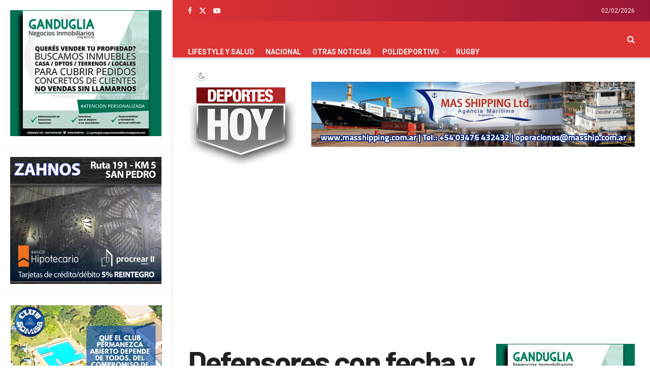

--- FILE ---
content_type: text/html; charset=UTF-8
request_url: https://deporteshoy.com.ar/2012/04/defensores-con-fecha-y-arbitros-definidos/
body_size: 26404
content:
<!doctype html>
<!--[if lt IE 7]> <html class="no-js lt-ie9 lt-ie8 lt-ie7" lang="es"> <![endif]-->
<!--[if IE 7]>    <html class="no-js lt-ie9 lt-ie8" lang="es"> <![endif]-->
<!--[if IE 8]>    <html class="no-js lt-ie9" lang="es"> <![endif]-->
<!--[if IE 9]>    <html class="no-js lt-ie10" lang="es"> <![endif]-->
<!--[if gt IE 8]><!--> <html class="no-js" lang="es"> <!--<![endif]-->
<head>
    <meta http-equiv="Content-Type" content="text/html; charset=UTF-8" />
    <meta name='viewport' content='width=device-width, initial-scale=1, user-scalable=yes' />
    <link rel="profile" href="http://gmpg.org/xfn/11" />
    <link rel="pingback" href="https://deporteshoy.com.ar/xmlrpc.php" />
    <meta name="theme-color" content="#dd3333">
             <meta name="msapplication-navbutton-color" content="#dd3333">
             <meta name="apple-mobile-web-app-status-bar-style" content="#dd3333"><title>Defensores con fecha y árbitros definidos &#8211; Deportes Hoy</title>
<meta name='robots' content='max-image-preview:large' />
	<style>img:is([sizes="auto" i], [sizes^="auto," i]) { contain-intrinsic-size: 3000px 1500px }</style>
				<script type="text/javascript">
			  var jnews_ajax_url = '/?ajax-request=jnews'
			</script>
			<script type="text/javascript">;window.jnews=window.jnews||{},window.jnews.library=window.jnews.library||{},window.jnews.library=function(){"use strict";var e=this;e.win=window,e.doc=document,e.noop=function(){},e.globalBody=e.doc.getElementsByTagName("body")[0],e.globalBody=e.globalBody?e.globalBody:e.doc,e.win.jnewsDataStorage=e.win.jnewsDataStorage||{_storage:new WeakMap,put:function(e,t,n){this._storage.has(e)||this._storage.set(e,new Map),this._storage.get(e).set(t,n)},get:function(e,t){return this._storage.get(e).get(t)},has:function(e,t){return this._storage.has(e)&&this._storage.get(e).has(t)},remove:function(e,t){var n=this._storage.get(e).delete(t);return 0===!this._storage.get(e).size&&this._storage.delete(e),n}},e.windowWidth=function(){return e.win.innerWidth||e.docEl.clientWidth||e.globalBody.clientWidth},e.windowHeight=function(){return e.win.innerHeight||e.docEl.clientHeight||e.globalBody.clientHeight},e.requestAnimationFrame=e.win.requestAnimationFrame||e.win.webkitRequestAnimationFrame||e.win.mozRequestAnimationFrame||e.win.msRequestAnimationFrame||window.oRequestAnimationFrame||function(e){return setTimeout(e,1e3/60)},e.cancelAnimationFrame=e.win.cancelAnimationFrame||e.win.webkitCancelAnimationFrame||e.win.webkitCancelRequestAnimationFrame||e.win.mozCancelAnimationFrame||e.win.msCancelRequestAnimationFrame||e.win.oCancelRequestAnimationFrame||function(e){clearTimeout(e)},e.classListSupport="classList"in document.createElement("_"),e.hasClass=e.classListSupport?function(e,t){return e.classList.contains(t)}:function(e,t){return e.className.indexOf(t)>=0},e.addClass=e.classListSupport?function(t,n){e.hasClass(t,n)||t.classList.add(n)}:function(t,n){e.hasClass(t,n)||(t.className+=" "+n)},e.removeClass=e.classListSupport?function(t,n){e.hasClass(t,n)&&t.classList.remove(n)}:function(t,n){e.hasClass(t,n)&&(t.className=t.className.replace(n,""))},e.objKeys=function(e){var t=[];for(var n in e)Object.prototype.hasOwnProperty.call(e,n)&&t.push(n);return t},e.isObjectSame=function(e,t){var n=!0;return JSON.stringify(e)!==JSON.stringify(t)&&(n=!1),n},e.extend=function(){for(var e,t,n,o=arguments[0]||{},i=1,a=arguments.length;i<a;i++)if(null!==(e=arguments[i]))for(t in e)o!==(n=e[t])&&void 0!==n&&(o[t]=n);return o},e.dataStorage=e.win.jnewsDataStorage,e.isVisible=function(e){return 0!==e.offsetWidth&&0!==e.offsetHeight||e.getBoundingClientRect().length},e.getHeight=function(e){return e.offsetHeight||e.clientHeight||e.getBoundingClientRect().height},e.getWidth=function(e){return e.offsetWidth||e.clientWidth||e.getBoundingClientRect().width},e.supportsPassive=!1;try{var t=Object.defineProperty({},"passive",{get:function(){e.supportsPassive=!0}});"createEvent"in e.doc?e.win.addEventListener("test",null,t):"fireEvent"in e.doc&&e.win.attachEvent("test",null)}catch(e){}e.passiveOption=!!e.supportsPassive&&{passive:!0},e.setStorage=function(e,t){e="jnews-"+e;var n={expired:Math.floor(((new Date).getTime()+432e5)/1e3)};t=Object.assign(n,t);localStorage.setItem(e,JSON.stringify(t))},e.getStorage=function(e){e="jnews-"+e;var t=localStorage.getItem(e);return null!==t&&0<t.length?JSON.parse(localStorage.getItem(e)):{}},e.expiredStorage=function(){var t,n="jnews-";for(var o in localStorage)o.indexOf(n)>-1&&"undefined"!==(t=e.getStorage(o.replace(n,""))).expired&&t.expired<Math.floor((new Date).getTime()/1e3)&&localStorage.removeItem(o)},e.addEvents=function(t,n,o){for(var i in n){var a=["touchstart","touchmove"].indexOf(i)>=0&&!o&&e.passiveOption;"createEvent"in e.doc?t.addEventListener(i,n[i],a):"fireEvent"in e.doc&&t.attachEvent("on"+i,n[i])}},e.removeEvents=function(t,n){for(var o in n)"createEvent"in e.doc?t.removeEventListener(o,n[o]):"fireEvent"in e.doc&&t.detachEvent("on"+o,n[o])},e.triggerEvents=function(t,n,o){var i;o=o||{detail:null};return"createEvent"in e.doc?(!(i=e.doc.createEvent("CustomEvent")||new CustomEvent(n)).initCustomEvent||i.initCustomEvent(n,!0,!1,o),void t.dispatchEvent(i)):"fireEvent"in e.doc?((i=e.doc.createEventObject()).eventType=n,void t.fireEvent("on"+i.eventType,i)):void 0},e.getParents=function(t,n){void 0===n&&(n=e.doc);for(var o=[],i=t.parentNode,a=!1;!a;)if(i){var r=i;r.querySelectorAll(n).length?a=!0:(o.push(r),i=r.parentNode)}else o=[],a=!0;return o},e.forEach=function(e,t,n){for(var o=0,i=e.length;o<i;o++)t.call(n,e[o],o)},e.getText=function(e){return e.innerText||e.textContent},e.setText=function(e,t){var n="object"==typeof t?t.innerText||t.textContent:t;e.innerText&&(e.innerText=n),e.textContent&&(e.textContent=n)},e.httpBuildQuery=function(t){return e.objKeys(t).reduce(function t(n){var o=arguments.length>1&&void 0!==arguments[1]?arguments[1]:null;return function(i,a){var r=n[a];a=encodeURIComponent(a);var s=o?"".concat(o,"[").concat(a,"]"):a;return null==r||"function"==typeof r?(i.push("".concat(s,"=")),i):["number","boolean","string"].includes(typeof r)?(i.push("".concat(s,"=").concat(encodeURIComponent(r))),i):(i.push(e.objKeys(r).reduce(t(r,s),[]).join("&")),i)}}(t),[]).join("&")},e.get=function(t,n,o,i){return o="function"==typeof o?o:e.noop,e.ajax("GET",t,n,o,i)},e.post=function(t,n,o,i){return o="function"==typeof o?o:e.noop,e.ajax("POST",t,n,o,i)},e.ajax=function(t,n,o,i,a){var r=new XMLHttpRequest,s=n,c=e.httpBuildQuery(o);if(t=-1!=["GET","POST"].indexOf(t)?t:"GET",r.open(t,s+("GET"==t?"?"+c:""),!0),"POST"==t&&r.setRequestHeader("Content-type","application/x-www-form-urlencoded"),r.setRequestHeader("X-Requested-With","XMLHttpRequest"),r.onreadystatechange=function(){4===r.readyState&&200<=r.status&&300>r.status&&"function"==typeof i&&i.call(void 0,r.response)},void 0!==a&&!a){return{xhr:r,send:function(){r.send("POST"==t?c:null)}}}return r.send("POST"==t?c:null),{xhr:r}},e.scrollTo=function(t,n,o){function i(e,t,n){this.start=this.position(),this.change=e-this.start,this.currentTime=0,this.increment=20,this.duration=void 0===n?500:n,this.callback=t,this.finish=!1,this.animateScroll()}return Math.easeInOutQuad=function(e,t,n,o){return(e/=o/2)<1?n/2*e*e+t:-n/2*(--e*(e-2)-1)+t},i.prototype.stop=function(){this.finish=!0},i.prototype.move=function(t){e.doc.documentElement.scrollTop=t,e.globalBody.parentNode.scrollTop=t,e.globalBody.scrollTop=t},i.prototype.position=function(){return e.doc.documentElement.scrollTop||e.globalBody.parentNode.scrollTop||e.globalBody.scrollTop},i.prototype.animateScroll=function(){this.currentTime+=this.increment;var t=Math.easeInOutQuad(this.currentTime,this.start,this.change,this.duration);this.move(t),this.currentTime<this.duration&&!this.finish?e.requestAnimationFrame.call(e.win,this.animateScroll.bind(this)):this.callback&&"function"==typeof this.callback&&this.callback()},new i(t,n,o)},e.unwrap=function(t){var n,o=t;e.forEach(t,(function(e,t){n?n+=e:n=e})),o.replaceWith(n)},e.performance={start:function(e){performance.mark(e+"Start")},stop:function(e){performance.mark(e+"End"),performance.measure(e,e+"Start",e+"End")}},e.fps=function(){var t=0,n=0,o=0;!function(){var i=t=0,a=0,r=0,s=document.getElementById("fpsTable"),c=function(t){void 0===document.getElementsByTagName("body")[0]?e.requestAnimationFrame.call(e.win,(function(){c(t)})):document.getElementsByTagName("body")[0].appendChild(t)};null===s&&((s=document.createElement("div")).style.position="fixed",s.style.top="120px",s.style.left="10px",s.style.width="100px",s.style.height="20px",s.style.border="1px solid black",s.style.fontSize="11px",s.style.zIndex="100000",s.style.backgroundColor="white",s.id="fpsTable",c(s));var l=function(){o++,n=Date.now(),(a=(o/(r=(n-t)/1e3)).toPrecision(2))!=i&&(i=a,s.innerHTML=i+"fps"),1<r&&(t=n,o=0),e.requestAnimationFrame.call(e.win,l)};l()}()},e.instr=function(e,t){for(var n=0;n<t.length;n++)if(-1!==e.toLowerCase().indexOf(t[n].toLowerCase()))return!0},e.winLoad=function(t,n){function o(o){if("complete"===e.doc.readyState||"interactive"===e.doc.readyState)return!o||n?setTimeout(t,n||1):t(o),1}o()||e.addEvents(e.win,{load:o})},e.docReady=function(t,n){function o(o){if("complete"===e.doc.readyState||"interactive"===e.doc.readyState)return!o||n?setTimeout(t,n||1):t(o),1}o()||e.addEvents(e.doc,{DOMContentLoaded:o})},e.fireOnce=function(){e.docReady((function(){e.assets=e.assets||[],e.assets.length&&(e.boot(),e.load_assets())}),50)},e.boot=function(){e.length&&e.doc.querySelectorAll("style[media]").forEach((function(e){"not all"==e.getAttribute("media")&&e.removeAttribute("media")}))},e.create_js=function(t,n){var o=e.doc.createElement("script");switch(o.setAttribute("src",t),n){case"defer":o.setAttribute("defer",!0);break;case"async":o.setAttribute("async",!0);break;case"deferasync":o.setAttribute("defer",!0),o.setAttribute("async",!0)}e.globalBody.appendChild(o)},e.load_assets=function(){"object"==typeof e.assets&&e.forEach(e.assets.slice(0),(function(t,n){var o="";t.defer&&(o+="defer"),t.async&&(o+="async"),e.create_js(t.url,o);var i=e.assets.indexOf(t);i>-1&&e.assets.splice(i,1)})),e.assets=jnewsoption.au_scripts=window.jnewsads=[]},e.setCookie=function(e,t,n){var o="";if(n){var i=new Date;i.setTime(i.getTime()+24*n*60*60*1e3),o="; expires="+i.toUTCString()}document.cookie=e+"="+(t||"")+o+"; path=/"},e.getCookie=function(e){for(var t=e+"=",n=document.cookie.split(";"),o=0;o<n.length;o++){for(var i=n[o];" "==i.charAt(0);)i=i.substring(1,i.length);if(0==i.indexOf(t))return i.substring(t.length,i.length)}return null},e.eraseCookie=function(e){document.cookie=e+"=; Path=/; Expires=Thu, 01 Jan 1970 00:00:01 GMT;"},e.docReady((function(){e.globalBody=e.globalBody==e.doc?e.doc.getElementsByTagName("body")[0]:e.globalBody,e.globalBody=e.globalBody?e.globalBody:e.doc})),e.winLoad((function(){e.winLoad((function(){var t=!1;if(void 0!==window.jnewsadmin)if(void 0!==window.file_version_checker){var n=e.objKeys(window.file_version_checker);n.length?n.forEach((function(e){t||"10.0.4"===window.file_version_checker[e]||(t=!0)})):t=!0}else t=!0;t&&(window.jnewsHelper.getMessage(),window.jnewsHelper.getNotice())}),2500)}))},window.jnews.library=new window.jnews.library;</script><link rel='dns-prefetch' href='//www.googletagmanager.com' />
<link rel='dns-prefetch' href='//fonts.googleapis.com' />
<link rel='dns-prefetch' href='//pagead2.googlesyndication.com' />
<link rel='preconnect' href='https://fonts.gstatic.com' />
<link rel="alternate" type="application/rss+xml" title="Deportes Hoy &raquo; Feed" href="https://deporteshoy.com.ar/feed/" />
<link rel="alternate" type="application/rss+xml" title="Deportes Hoy &raquo; Feed de los comentarios" href="https://deporteshoy.com.ar/comments/feed/" />
<link rel="alternate" type="text/calendar" title="Deportes Hoy &raquo; iCal Feed" href="https://deporteshoy.com.ar/eventos/?ical=1" />
<script type="text/javascript">
/* <![CDATA[ */
window._wpemojiSettings = {"baseUrl":"https:\/\/s.w.org\/images\/core\/emoji\/16.0.1\/72x72\/","ext":".png","svgUrl":"https:\/\/s.w.org\/images\/core\/emoji\/16.0.1\/svg\/","svgExt":".svg","source":{"concatemoji":"https:\/\/deporteshoy.com.ar\/wp-includes\/js\/wp-emoji-release.min.js?ver=6.8.3"}};
/*! This file is auto-generated */
!function(s,n){var o,i,e;function c(e){try{var t={supportTests:e,timestamp:(new Date).valueOf()};sessionStorage.setItem(o,JSON.stringify(t))}catch(e){}}function p(e,t,n){e.clearRect(0,0,e.canvas.width,e.canvas.height),e.fillText(t,0,0);var t=new Uint32Array(e.getImageData(0,0,e.canvas.width,e.canvas.height).data),a=(e.clearRect(0,0,e.canvas.width,e.canvas.height),e.fillText(n,0,0),new Uint32Array(e.getImageData(0,0,e.canvas.width,e.canvas.height).data));return t.every(function(e,t){return e===a[t]})}function u(e,t){e.clearRect(0,0,e.canvas.width,e.canvas.height),e.fillText(t,0,0);for(var n=e.getImageData(16,16,1,1),a=0;a<n.data.length;a++)if(0!==n.data[a])return!1;return!0}function f(e,t,n,a){switch(t){case"flag":return n(e,"\ud83c\udff3\ufe0f\u200d\u26a7\ufe0f","\ud83c\udff3\ufe0f\u200b\u26a7\ufe0f")?!1:!n(e,"\ud83c\udde8\ud83c\uddf6","\ud83c\udde8\u200b\ud83c\uddf6")&&!n(e,"\ud83c\udff4\udb40\udc67\udb40\udc62\udb40\udc65\udb40\udc6e\udb40\udc67\udb40\udc7f","\ud83c\udff4\u200b\udb40\udc67\u200b\udb40\udc62\u200b\udb40\udc65\u200b\udb40\udc6e\u200b\udb40\udc67\u200b\udb40\udc7f");case"emoji":return!a(e,"\ud83e\udedf")}return!1}function g(e,t,n,a){var r="undefined"!=typeof WorkerGlobalScope&&self instanceof WorkerGlobalScope?new OffscreenCanvas(300,150):s.createElement("canvas"),o=r.getContext("2d",{willReadFrequently:!0}),i=(o.textBaseline="top",o.font="600 32px Arial",{});return e.forEach(function(e){i[e]=t(o,e,n,a)}),i}function t(e){var t=s.createElement("script");t.src=e,t.defer=!0,s.head.appendChild(t)}"undefined"!=typeof Promise&&(o="wpEmojiSettingsSupports",i=["flag","emoji"],n.supports={everything:!0,everythingExceptFlag:!0},e=new Promise(function(e){s.addEventListener("DOMContentLoaded",e,{once:!0})}),new Promise(function(t){var n=function(){try{var e=JSON.parse(sessionStorage.getItem(o));if("object"==typeof e&&"number"==typeof e.timestamp&&(new Date).valueOf()<e.timestamp+604800&&"object"==typeof e.supportTests)return e.supportTests}catch(e){}return null}();if(!n){if("undefined"!=typeof Worker&&"undefined"!=typeof OffscreenCanvas&&"undefined"!=typeof URL&&URL.createObjectURL&&"undefined"!=typeof Blob)try{var e="postMessage("+g.toString()+"("+[JSON.stringify(i),f.toString(),p.toString(),u.toString()].join(",")+"));",a=new Blob([e],{type:"text/javascript"}),r=new Worker(URL.createObjectURL(a),{name:"wpTestEmojiSupports"});return void(r.onmessage=function(e){c(n=e.data),r.terminate(),t(n)})}catch(e){}c(n=g(i,f,p,u))}t(n)}).then(function(e){for(var t in e)n.supports[t]=e[t],n.supports.everything=n.supports.everything&&n.supports[t],"flag"!==t&&(n.supports.everythingExceptFlag=n.supports.everythingExceptFlag&&n.supports[t]);n.supports.everythingExceptFlag=n.supports.everythingExceptFlag&&!n.supports.flag,n.DOMReady=!1,n.readyCallback=function(){n.DOMReady=!0}}).then(function(){return e}).then(function(){var e;n.supports.everything||(n.readyCallback(),(e=n.source||{}).concatemoji?t(e.concatemoji):e.wpemoji&&e.twemoji&&(t(e.twemoji),t(e.wpemoji)))}))}((window,document),window._wpemojiSettings);
/* ]]> */
</script>
<style id='wp-emoji-styles-inline-css' type='text/css'>

	img.wp-smiley, img.emoji {
		display: inline !important;
		border: none !important;
		box-shadow: none !important;
		height: 1em !important;
		width: 1em !important;
		margin: 0 0.07em !important;
		vertical-align: -0.1em !important;
		background: none !important;
		padding: 0 !important;
	}
</style>
<link rel='stylesheet' id='wp-block-library-css' href='https://deporteshoy.com.ar/wp-includes/css/dist/block-library/style.min.css?ver=6.8.3' type='text/css' media='all' />
<link rel='stylesheet' id='swiper-css-css' href='https://deporteshoy.com.ar/wp-content/plugins/instagram-widget-by-wpzoom/dist/styles/library/swiper.css?ver=7.4.1' type='text/css' media='all' />
<link rel='stylesheet' id='dashicons-css' href='https://deporteshoy.com.ar/wp-includes/css/dashicons.min.css?ver=6.8.3' type='text/css' media='all' />
<link rel='stylesheet' id='magnific-popup-css' href='https://deporteshoy.com.ar/wp-content/plugins/instagram-widget-by-wpzoom/dist/styles/library/magnific-popup.css?ver=2.2.8' type='text/css' media='all' />
<link rel='stylesheet' id='wpz-insta_block-frontend-style-css' href='https://deporteshoy.com.ar/wp-content/plugins/instagram-widget-by-wpzoom/dist/styles/frontend/index.css?ver=css-08583cdecf4e' type='text/css' media='all' />
<style id='classic-theme-styles-inline-css' type='text/css'>
/*! This file is auto-generated */
.wp-block-button__link{color:#fff;background-color:#32373c;border-radius:9999px;box-shadow:none;text-decoration:none;padding:calc(.667em + 2px) calc(1.333em + 2px);font-size:1.125em}.wp-block-file__button{background:#32373c;color:#fff;text-decoration:none}
</style>
<style id='global-styles-inline-css' type='text/css'>
:root{--wp--preset--aspect-ratio--square: 1;--wp--preset--aspect-ratio--4-3: 4/3;--wp--preset--aspect-ratio--3-4: 3/4;--wp--preset--aspect-ratio--3-2: 3/2;--wp--preset--aspect-ratio--2-3: 2/3;--wp--preset--aspect-ratio--16-9: 16/9;--wp--preset--aspect-ratio--9-16: 9/16;--wp--preset--color--black: #000000;--wp--preset--color--cyan-bluish-gray: #abb8c3;--wp--preset--color--white: #ffffff;--wp--preset--color--pale-pink: #f78da7;--wp--preset--color--vivid-red: #cf2e2e;--wp--preset--color--luminous-vivid-orange: #ff6900;--wp--preset--color--luminous-vivid-amber: #fcb900;--wp--preset--color--light-green-cyan: #7bdcb5;--wp--preset--color--vivid-green-cyan: #00d084;--wp--preset--color--pale-cyan-blue: #8ed1fc;--wp--preset--color--vivid-cyan-blue: #0693e3;--wp--preset--color--vivid-purple: #9b51e0;--wp--preset--gradient--vivid-cyan-blue-to-vivid-purple: linear-gradient(135deg,rgba(6,147,227,1) 0%,rgb(155,81,224) 100%);--wp--preset--gradient--light-green-cyan-to-vivid-green-cyan: linear-gradient(135deg,rgb(122,220,180) 0%,rgb(0,208,130) 100%);--wp--preset--gradient--luminous-vivid-amber-to-luminous-vivid-orange: linear-gradient(135deg,rgba(252,185,0,1) 0%,rgba(255,105,0,1) 100%);--wp--preset--gradient--luminous-vivid-orange-to-vivid-red: linear-gradient(135deg,rgba(255,105,0,1) 0%,rgb(207,46,46) 100%);--wp--preset--gradient--very-light-gray-to-cyan-bluish-gray: linear-gradient(135deg,rgb(238,238,238) 0%,rgb(169,184,195) 100%);--wp--preset--gradient--cool-to-warm-spectrum: linear-gradient(135deg,rgb(74,234,220) 0%,rgb(151,120,209) 20%,rgb(207,42,186) 40%,rgb(238,44,130) 60%,rgb(251,105,98) 80%,rgb(254,248,76) 100%);--wp--preset--gradient--blush-light-purple: linear-gradient(135deg,rgb(255,206,236) 0%,rgb(152,150,240) 100%);--wp--preset--gradient--blush-bordeaux: linear-gradient(135deg,rgb(254,205,165) 0%,rgb(254,45,45) 50%,rgb(107,0,62) 100%);--wp--preset--gradient--luminous-dusk: linear-gradient(135deg,rgb(255,203,112) 0%,rgb(199,81,192) 50%,rgb(65,88,208) 100%);--wp--preset--gradient--pale-ocean: linear-gradient(135deg,rgb(255,245,203) 0%,rgb(182,227,212) 50%,rgb(51,167,181) 100%);--wp--preset--gradient--electric-grass: linear-gradient(135deg,rgb(202,248,128) 0%,rgb(113,206,126) 100%);--wp--preset--gradient--midnight: linear-gradient(135deg,rgb(2,3,129) 0%,rgb(40,116,252) 100%);--wp--preset--font-size--small: 13px;--wp--preset--font-size--medium: 20px;--wp--preset--font-size--large: 36px;--wp--preset--font-size--x-large: 42px;--wp--preset--spacing--20: 0.44rem;--wp--preset--spacing--30: 0.67rem;--wp--preset--spacing--40: 1rem;--wp--preset--spacing--50: 1.5rem;--wp--preset--spacing--60: 2.25rem;--wp--preset--spacing--70: 3.38rem;--wp--preset--spacing--80: 5.06rem;--wp--preset--shadow--natural: 6px 6px 9px rgba(0, 0, 0, 0.2);--wp--preset--shadow--deep: 12px 12px 50px rgba(0, 0, 0, 0.4);--wp--preset--shadow--sharp: 6px 6px 0px rgba(0, 0, 0, 0.2);--wp--preset--shadow--outlined: 6px 6px 0px -3px rgba(255, 255, 255, 1), 6px 6px rgba(0, 0, 0, 1);--wp--preset--shadow--crisp: 6px 6px 0px rgba(0, 0, 0, 1);}:where(.is-layout-flex){gap: 0.5em;}:where(.is-layout-grid){gap: 0.5em;}body .is-layout-flex{display: flex;}.is-layout-flex{flex-wrap: wrap;align-items: center;}.is-layout-flex > :is(*, div){margin: 0;}body .is-layout-grid{display: grid;}.is-layout-grid > :is(*, div){margin: 0;}:where(.wp-block-columns.is-layout-flex){gap: 2em;}:where(.wp-block-columns.is-layout-grid){gap: 2em;}:where(.wp-block-post-template.is-layout-flex){gap: 1.25em;}:where(.wp-block-post-template.is-layout-grid){gap: 1.25em;}.has-black-color{color: var(--wp--preset--color--black) !important;}.has-cyan-bluish-gray-color{color: var(--wp--preset--color--cyan-bluish-gray) !important;}.has-white-color{color: var(--wp--preset--color--white) !important;}.has-pale-pink-color{color: var(--wp--preset--color--pale-pink) !important;}.has-vivid-red-color{color: var(--wp--preset--color--vivid-red) !important;}.has-luminous-vivid-orange-color{color: var(--wp--preset--color--luminous-vivid-orange) !important;}.has-luminous-vivid-amber-color{color: var(--wp--preset--color--luminous-vivid-amber) !important;}.has-light-green-cyan-color{color: var(--wp--preset--color--light-green-cyan) !important;}.has-vivid-green-cyan-color{color: var(--wp--preset--color--vivid-green-cyan) !important;}.has-pale-cyan-blue-color{color: var(--wp--preset--color--pale-cyan-blue) !important;}.has-vivid-cyan-blue-color{color: var(--wp--preset--color--vivid-cyan-blue) !important;}.has-vivid-purple-color{color: var(--wp--preset--color--vivid-purple) !important;}.has-black-background-color{background-color: var(--wp--preset--color--black) !important;}.has-cyan-bluish-gray-background-color{background-color: var(--wp--preset--color--cyan-bluish-gray) !important;}.has-white-background-color{background-color: var(--wp--preset--color--white) !important;}.has-pale-pink-background-color{background-color: var(--wp--preset--color--pale-pink) !important;}.has-vivid-red-background-color{background-color: var(--wp--preset--color--vivid-red) !important;}.has-luminous-vivid-orange-background-color{background-color: var(--wp--preset--color--luminous-vivid-orange) !important;}.has-luminous-vivid-amber-background-color{background-color: var(--wp--preset--color--luminous-vivid-amber) !important;}.has-light-green-cyan-background-color{background-color: var(--wp--preset--color--light-green-cyan) !important;}.has-vivid-green-cyan-background-color{background-color: var(--wp--preset--color--vivid-green-cyan) !important;}.has-pale-cyan-blue-background-color{background-color: var(--wp--preset--color--pale-cyan-blue) !important;}.has-vivid-cyan-blue-background-color{background-color: var(--wp--preset--color--vivid-cyan-blue) !important;}.has-vivid-purple-background-color{background-color: var(--wp--preset--color--vivid-purple) !important;}.has-black-border-color{border-color: var(--wp--preset--color--black) !important;}.has-cyan-bluish-gray-border-color{border-color: var(--wp--preset--color--cyan-bluish-gray) !important;}.has-white-border-color{border-color: var(--wp--preset--color--white) !important;}.has-pale-pink-border-color{border-color: var(--wp--preset--color--pale-pink) !important;}.has-vivid-red-border-color{border-color: var(--wp--preset--color--vivid-red) !important;}.has-luminous-vivid-orange-border-color{border-color: var(--wp--preset--color--luminous-vivid-orange) !important;}.has-luminous-vivid-amber-border-color{border-color: var(--wp--preset--color--luminous-vivid-amber) !important;}.has-light-green-cyan-border-color{border-color: var(--wp--preset--color--light-green-cyan) !important;}.has-vivid-green-cyan-border-color{border-color: var(--wp--preset--color--vivid-green-cyan) !important;}.has-pale-cyan-blue-border-color{border-color: var(--wp--preset--color--pale-cyan-blue) !important;}.has-vivid-cyan-blue-border-color{border-color: var(--wp--preset--color--vivid-cyan-blue) !important;}.has-vivid-purple-border-color{border-color: var(--wp--preset--color--vivid-purple) !important;}.has-vivid-cyan-blue-to-vivid-purple-gradient-background{background: var(--wp--preset--gradient--vivid-cyan-blue-to-vivid-purple) !important;}.has-light-green-cyan-to-vivid-green-cyan-gradient-background{background: var(--wp--preset--gradient--light-green-cyan-to-vivid-green-cyan) !important;}.has-luminous-vivid-amber-to-luminous-vivid-orange-gradient-background{background: var(--wp--preset--gradient--luminous-vivid-amber-to-luminous-vivid-orange) !important;}.has-luminous-vivid-orange-to-vivid-red-gradient-background{background: var(--wp--preset--gradient--luminous-vivid-orange-to-vivid-red) !important;}.has-very-light-gray-to-cyan-bluish-gray-gradient-background{background: var(--wp--preset--gradient--very-light-gray-to-cyan-bluish-gray) !important;}.has-cool-to-warm-spectrum-gradient-background{background: var(--wp--preset--gradient--cool-to-warm-spectrum) !important;}.has-blush-light-purple-gradient-background{background: var(--wp--preset--gradient--blush-light-purple) !important;}.has-blush-bordeaux-gradient-background{background: var(--wp--preset--gradient--blush-bordeaux) !important;}.has-luminous-dusk-gradient-background{background: var(--wp--preset--gradient--luminous-dusk) !important;}.has-pale-ocean-gradient-background{background: var(--wp--preset--gradient--pale-ocean) !important;}.has-electric-grass-gradient-background{background: var(--wp--preset--gradient--electric-grass) !important;}.has-midnight-gradient-background{background: var(--wp--preset--gradient--midnight) !important;}.has-small-font-size{font-size: var(--wp--preset--font-size--small) !important;}.has-medium-font-size{font-size: var(--wp--preset--font-size--medium) !important;}.has-large-font-size{font-size: var(--wp--preset--font-size--large) !important;}.has-x-large-font-size{font-size: var(--wp--preset--font-size--x-large) !important;}
:where(.wp-block-post-template.is-layout-flex){gap: 1.25em;}:where(.wp-block-post-template.is-layout-grid){gap: 1.25em;}
:where(.wp-block-columns.is-layout-flex){gap: 2em;}:where(.wp-block-columns.is-layout-grid){gap: 2em;}
:root :where(.wp-block-pullquote){font-size: 1.5em;line-height: 1.6;}
</style>
<link rel='stylesheet' id='wp-polls-css' href='https://deporteshoy.com.ar/wp-content/plugins/wp-polls/polls-css.css?ver=2.77.3' type='text/css' media='all' />
<style id='wp-polls-inline-css' type='text/css'>
.wp-polls .pollbar {
	margin: 1px;
	font-size: 6px;
	line-height: 8px;
	height: 8px;
	background: #C00;
	border: 1px solid #c8c8c8;
}

</style>
<link rel='stylesheet' id='js_composer_front-css' href='https://deporteshoy.com.ar/wp-content/plugins/js_composer/assets/css/js_composer.min.css?ver=6.8.0' type='text/css' media='all' />
<link rel='stylesheet' id='jeg_customizer_font-css' href='//fonts.googleapis.com/css?family=Roboto%3A100%2C100italic%2C300%2C300italic%2Citalic%2Cregular%2C500italic%2C500%2C700%2C700italic%2C900italic%2C900%7CBarlow%3A100%2C100italic%2C200%2C200italic%2C300%2C300italic%2Cregular%2Citalic%2C500%2C500italic%2C600italic%2C600%2C700%2C700italic%2C800%2C800italic%2C900italic%2C900&#038;display=swap&#038;ver=1.3.0' type='text/css' media='all' />
<link rel='stylesheet' id='font-awesome-css' href='https://deporteshoy.com.ar/wp-content/themes/jnews/assets/fonts/font-awesome/font-awesome.min.css?ver=11.6.3' type='text/css' media='all' />
<link rel='stylesheet' id='jnews-icon-css' href='https://deporteshoy.com.ar/wp-content/themes/jnews/assets/fonts/jegicon/jegicon.css?ver=11.6.3' type='text/css' media='all' />
<link rel='stylesheet' id='jscrollpane-css' href='https://deporteshoy.com.ar/wp-content/themes/jnews/assets/css/jquery.jscrollpane.css?ver=11.6.3' type='text/css' media='all' />
<link rel='stylesheet' id='oknav-css' href='https://deporteshoy.com.ar/wp-content/themes/jnews/assets/css/okayNav.css?ver=11.6.3' type='text/css' media='all' />
<link rel='stylesheet' id='chosen-css' href='https://deporteshoy.com.ar/wp-content/themes/jnews/assets/css/chosen/chosen.css?ver=11.6.3' type='text/css' media='all' />
<link rel='stylesheet' id='jnews-main-css' href='https://deporteshoy.com.ar/wp-content/themes/jnews/assets/css/main.css?ver=11.6.3' type='text/css' media='all' />
<link rel='stylesheet' id='jnews-pages-css' href='https://deporteshoy.com.ar/wp-content/themes/jnews/assets/css/pages.css?ver=11.6.3' type='text/css' media='all' />
<link rel='stylesheet' id='jnews-sidefeed-css' href='https://deporteshoy.com.ar/wp-content/themes/jnews/assets/css/sidefeed.css?ver=11.6.3' type='text/css' media='all' />
<link rel='stylesheet' id='jnews-single-css' href='https://deporteshoy.com.ar/wp-content/themes/jnews/assets/css/single.css?ver=11.6.3' type='text/css' media='all' />
<link rel='stylesheet' id='jnews-responsive-css' href='https://deporteshoy.com.ar/wp-content/themes/jnews/assets/css/responsive.css?ver=11.6.3' type='text/css' media='all' />
<link rel='stylesheet' id='jnews-pb-temp-css' href='https://deporteshoy.com.ar/wp-content/themes/jnews/assets/css/pb-temp.css?ver=11.6.3' type='text/css' media='all' />
<link rel='stylesheet' id='jnews-js-composer-css' href='https://deporteshoy.com.ar/wp-content/themes/jnews/assets/css/js-composer-frontend.css?ver=11.6.3' type='text/css' media='all' />
<link rel='stylesheet' id='jnews-style-css' href='https://deporteshoy.com.ar/wp-content/themes/jnews/style.css?ver=11.6.3' type='text/css' media='all' />
<link rel='stylesheet' id='jnews-darkmode-css' href='https://deporteshoy.com.ar/wp-content/themes/jnews/assets/css/darkmode.css?ver=11.6.3' type='text/css' media='all' />
<script type="text/javascript" src="https://deporteshoy.com.ar/wp-includes/js/jquery/jquery.min.js?ver=3.7.1" id="jquery-core-js"></script>
<script type="text/javascript" src="https://deporteshoy.com.ar/wp-includes/js/jquery/jquery-migrate.min.js?ver=3.4.1" id="jquery-migrate-js"></script>
<script src='https://deporteshoy.com.ar/wp-content/plugins/the-events-calendar/common/build/js/underscore-before.js'></script>
<script type="text/javascript" src="https://deporteshoy.com.ar/wp-includes/js/underscore.min.js?ver=1.13.7" id="underscore-js"></script>
<script src='https://deporteshoy.com.ar/wp-content/plugins/the-events-calendar/common/build/js/underscore-after.js'></script>
<script type="text/javascript" id="wp-util-js-extra">
/* <![CDATA[ */
var _wpUtilSettings = {"ajax":{"url":"\/wp-admin\/admin-ajax.php"}};
/* ]]> */
</script>
<script type="text/javascript" src="https://deporteshoy.com.ar/wp-includes/js/wp-util.min.js?ver=6.8.3" id="wp-util-js"></script>
<script type="text/javascript" src="https://deporteshoy.com.ar/wp-content/plugins/instagram-widget-by-wpzoom/dist/scripts/library/magnific-popup.js?ver=1753112472" id="magnific-popup-js"></script>
<script type="text/javascript" src="https://deporteshoy.com.ar/wp-content/plugins/instagram-widget-by-wpzoom/dist/scripts/library/swiper.js?ver=7.4.1" id="swiper-js-js"></script>
<script type="text/javascript" src="https://deporteshoy.com.ar/wp-content/plugins/instagram-widget-by-wpzoom/dist/scripts/frontend/block.js?ver=74a049bb282113514b2a" id="wpz-insta_block-frontend-script-js"></script>

<!-- Fragmento de código de la etiqueta de Google (gtag.js) añadida por Site Kit -->
<!-- Fragmento de código de Google Analytics añadido por Site Kit -->
<script type="text/javascript" src="https://www.googletagmanager.com/gtag/js?id=GT-PZ6DNSL" id="google_gtagjs-js" async></script>
<script type="text/javascript" id="google_gtagjs-js-after">
/* <![CDATA[ */
window.dataLayer = window.dataLayer || [];function gtag(){dataLayer.push(arguments);}
gtag("set","linker",{"domains":["deporteshoy.com.ar"]});
gtag("js", new Date());
gtag("set", "developer_id.dZTNiMT", true);
gtag("config", "GT-PZ6DNSL", {"googlesitekit_post_type":"post","googlesitekit_post_author":"Administrador","googlesitekit_post_date":"20120411"});
 window._googlesitekit = window._googlesitekit || {}; window._googlesitekit.throttledEvents = []; window._googlesitekit.gtagEvent = (name, data) => { var key = JSON.stringify( { name, data } ); if ( !! window._googlesitekit.throttledEvents[ key ] ) { return; } window._googlesitekit.throttledEvents[ key ] = true; setTimeout( () => { delete window._googlesitekit.throttledEvents[ key ]; }, 5 ); gtag( "event", name, { ...data, event_source: "site-kit" } ); }; 
/* ]]> */
</script>
<link rel="https://api.w.org/" href="https://deporteshoy.com.ar/wp-json/" /><link rel="alternate" title="JSON" type="application/json" href="https://deporteshoy.com.ar/wp-json/wp/v2/posts/20179" /><link rel="EditURI" type="application/rsd+xml" title="RSD" href="https://deporteshoy.com.ar/xmlrpc.php?rsd" />
<meta name="generator" content="WordPress 6.8.3" />
<link rel="canonical" href="https://deporteshoy.com.ar/2012/04/defensores-con-fecha-y-arbitros-definidos/" />
<link rel='shortlink' href='https://deporteshoy.com.ar/?p=20179' />
<link rel="alternate" title="oEmbed (JSON)" type="application/json+oembed" href="https://deporteshoy.com.ar/wp-json/oembed/1.0/embed?url=https%3A%2F%2Fdeporteshoy.com.ar%2F2012%2F04%2Fdefensores-con-fecha-y-arbitros-definidos%2F" />
<link rel="alternate" title="oEmbed (XML)" type="text/xml+oembed" href="https://deporteshoy.com.ar/wp-json/oembed/1.0/embed?url=https%3A%2F%2Fdeporteshoy.com.ar%2F2012%2F04%2Fdefensores-con-fecha-y-arbitros-definidos%2F&#038;format=xml" />

<!-- This site is using AdRotate v5.17.1 to display their advertisements - https://ajdg.solutions/ -->
<!-- AdRotate CSS -->
<style type="text/css" media="screen">
	.g { margin:0px; padding:0px; overflow:hidden; line-height:1; zoom:1; }
	.g img { height:auto; }
	.g-col { position:relative; float:left; }
	.g-col:first-child { margin-left: 0; }
	.g-col:last-child { margin-right: 0; }
	.g-1 { margin:1px;  width:100%; max-width:300px; height:100%; max-height:250px; }
	.g-2 { margin:1px 1px 1px 1px;width:100%; max-width:300px; height:100%; max-height:250px; }
	.g-3 { margin:1px 1px 1px 1px;width:100%; max-width:300px; height:100%; max-height:250px; }
	.g-4 { margin:1px 1px 1px 1px;width:100%; max-width:300px; height:100%; max-height:250px; }
	.g-5 { margin:1px 1px 1px 1px;width:100%; max-width:300px; height:100%; max-height:250px; }
	.g-6 { margin:1px 1px 1px 1px;width:100%; max-width:300px; height:100%; max-height:250px; }
	.g-7 { margin:1px 1px 1px 1px;width:100%; max-width:300px; height:100%; max-height:250px; }
	.g-8 { margin:0px 0px 0px 0px;width:100%; max-width:300px; height:100%; max-height:250px; }
	.g-10 { margin:0px 0px 0px 0px;width:100%; max-width:300px; height:100%; max-height:250px; }
	.g-12 { margin:0px 0px 0px 0px;width:100%; max-width:300px; height:100%; max-height:250px; }
	.g-13 { margin:0px 0px 0px 0px;width:100%; max-width:300px; height:100%; max-height:250px; }
	.g-14 { margin:0px 0px 0px 0px;width:100%; max-width:300px; height:100%; max-height:250px; }
	.g-15 { margin:0px;  width:100%; max-width:1100px; height:100%; max-height:222px; }
	@media only screen and (max-width: 480px) {
		.g-col, .g-dyn, .g-single { width:100%; margin-left:0; margin-right:0; }
	}
</style>
<!-- /AdRotate CSS -->

<meta name="generator" content="Site Kit by Google 1.171.0" /><meta name="tec-api-version" content="v1"><meta name="tec-api-origin" content="https://deporteshoy.com.ar"><link rel="alternate" href="https://deporteshoy.com.ar/wp-json/tribe/events/v1/" />
<!-- Metaetiquetas de Google AdSense añadidas por Site Kit -->
<meta name="google-adsense-platform-account" content="ca-host-pub-2644536267352236">
<meta name="google-adsense-platform-domain" content="sitekit.withgoogle.com">
<!-- Acabar con las metaetiquetas de Google AdSense añadidas por Site Kit -->
<meta name="generator" content="Powered by WPBakery Page Builder - drag and drop page builder for WordPress."/>

<!-- Fragmento de código de Google Adsense añadido por Site Kit -->
<script type="text/javascript" async="async" src="https://pagead2.googlesyndication.com/pagead/js/adsbygoogle.js?client=ca-pub-2664281845190885&amp;host=ca-host-pub-2644536267352236" crossorigin="anonymous"></script>

<!-- Final del fragmento de código de Google Adsense añadido por Site Kit -->
		<style type="text/css" id="wp-custom-css">
			div#polls-widget-3.widget.widget_polls-widget ul {text-align:center;}
div#polls-130-ans.wp-polls-ans p input.Buttons {background-color:#ff0000;border-radius:42px;display:inline-block;cursor:pointer;color:#ffffff;font-family:Arial;font-size:17px;font-weight:bold;text-decoration:none;text-shadow:0px 1px 0px #283966;}
form#polls_form_130.wp-polls-form p {font-weight:bold!important;font-size:22px!important;}
div#polls-130-ans.wp-polls-ans {text-align:center;}

/* Estilo del contenedor de la encuesta */
.wp-polls {
background-color: #b10909;
    padding: 20px;
    max-width: 500px;
    margin: 0 auto;
    color: #fff;
    font-size: 18px;
}

/* Título de la encuesta */
.wp-polls h2 {
    color: #0073e6;
    font-size: 24px;
    margin-bottom: 15px;
    text-align: center;
}

/* Estilo para las opciones de la encuesta */
.wp-polls-ans {
    display: block;
    margin: 10px 0;
}

.wp-polls-ans label {
    font-size: 18px;
    color: #333;
    cursor: pointer;
}

.wp-polls-ans input[type="radio"] {
    margin-right: 10px;
}

/* Botón de votar */
input[type="button"][name="pollvote"] {
    background-color: #0073e6;
    color: #fff;
    border: none;
    padding: 10px 20px;
    font-size: 18px;
    cursor: pointer;
    border-radius: 5px;
    display: block;
    margin: 20px auto;
    transition: background-color 0.3s ease;
}

input[type="button"][name="pollvote"]:hover {
    background-color: #005bb5;
}

/* Resultado de la encuesta */
.wp-polls-results {
    margin-top: 20px;
}

.wp-polls-results li {
    list-style: none;
    padding: 10px 0;
}

.wp-polls-results .poll-bar {
    background-color: #0073e6;
    height: 25px;
    border-radius: 5px;
    box-shadow: 0 2px 5px rgba(0, 0, 0, 0.1);
}

.wp-polls-results .poll-bar div {
    background-color: #005bb5;
    height: 100%;
    border-radius: 5px;
}

.wp-polls-results .poll-percent {
    color: #333;
    font-weight: bold;
}

/* Pie de la encuesta */
.wp-polls-footer {
    font-size: 14px;
    color: #999;
    text-align: center;
    margin-top: 20px;
}
.wp-polls ul li, .wp-polls-ul li, .wp-polls-ans ul li {padding-top: 5px;}
.wp-polls-ans label {color:#fff!important}
/* Ocultar el bloque de últimos posts */
.widget_recent_entries {
    display: none;
}

/* Ocultar la barra lateral */
.sidebar,
#secondary {
    display: none;
}

/* Opción adicional: ajustar el contenido para que ocupe todo el ancho */
.content-area {
    width: 100%;
    margin: 0 auto;
}
#fbw_id-2{text-align:center;}
		</style>
		<noscript><style> .wpb_animate_when_almost_visible { opacity: 1; }</style></noscript></head>
<body class="wp-singular post-template-default single single-post postid-20179 single-format-standard wp-embed-responsive wp-theme-jnews tribe-no-js jeg_toggle_light jeg_single_tpl_1 jnews jeg_sidecontent jeg_sidecontent_center jsc_normal wpb-js-composer js-comp-ver-6.8.0 vc_responsive">

    
    	<div id="jeg_sidecontent">
		
		<div class="sidecontent_postwrapper">
			<div class="jeg_sidefeed sidefeed_sidebar">
										<div class="item_top">
						<div class="widget adrotate_widgets" id="adrotate_widgets-53"><div class="g g-10"><div class="g-dyn a-76 c-1"><a href="https://www.facebook.com/InmobiliariaGanduglia"/><img src="https://deporteshoy.com.ar/wp-content/uploads/2025/01/Ganduglia-Gif-Web.gif"/></a></div><div class="g-dyn a-198 c-2"><a href="https://www.facebook.com/Club-Rental-SN-104797920967961"/><img src="https://deporteshoy.com.ar/wp-content/uploads/2021/05/0_CLUB-RENTAL-1.gif"/></a></div></div></div><div class="widget adrotate_widgets" id="adrotate_widgets-51"><div class="g g-8"><div class="g-dyn a-231 c-1"><a href="https://www.facebook.com/photo/?fbid=116902817901456&set=a.113124738279264 "/><img src="https://deporteshoy.com.ar/wp-content/uploads/2022/12/WhatsApp-Video-2022-12-14-at-11.05.04.gif"/></a></div><div class="g-dyn a-261 c-2"><a href="https://www.ajdg.net/"><img src="https://deporteshoy.com.ar/wp-content/uploads/2025/06/Santa-Pizza.jpg" /></a></div><div class="g-dyn a-50 c-3"><a href=""/><img src="https://deporteshoy.com.ar/wp-content/uploads/2025/01/parigini-abogado.gif"/></a></div><div class="g-dyn a-233 c-4"><a href="https://www.facebook.com/search/top?q=club%20atl%C3%A9tico%20paran%C3%A1"/><img src="https://deporteshoy.com.ar/wp-content/uploads/2024/10/Ciclototal-Logo.jpg"/></a></div><div class="g-dyn a-47 c-5"><img src="https://deporteshoy.com.ar/wp-content/uploads/2025/01/fundar.gif" /></div></div></div><div class="widget adrotate_widgets" id="adrotate_widgets-50"><div class="g g-7"><div class="g-dyn a-205 c-1"><a href="https://www.facebook.com/clubsomisa "/><img src="https://deporteshoy.com.ar/wp-content/uploads/2021/05/Somisa-cuidate-2.jpg"/></a></div><div class="g-dyn a-246 c-2"><a href="https://ajdg.solutions/"><img src="https://deporteshoy.com.ar/wp-content/uploads/2023/07/Wiengreen-Publicidad-1.jpg" /></a></div><div class="g-dyn a-261 c-3"><a href="https://www.ajdg.net/"><img src="https://deporteshoy.com.ar/wp-content/uploads/2025/06/Santa-Pizza.jpg" /></a></div><div class="g-dyn a-236 c-4"><a href="https://www.facebook.com/laboratoriopochettino"/><img src="https://deporteshoy.com.ar/wp-content/uploads/2023/03/Pochetino-nuevo-aviso.gif"/></a></div><div class="g-dyn a-168 c-5"><a href="https://www.facebook.com/escapes.salta.73 "/><img src="https://deporteshoy.com.ar/wp-content/uploads/2025/01/colocadora-salta-1.gif"/></a></div></div></div><div class="widget adrotate_widgets" id="adrotate_widgets-49"><div class="g g-6"><div class="g-dyn a-261 c-1"><a href="https://www.ajdg.net/"><img src="https://deporteshoy.com.ar/wp-content/uploads/2025/06/Santa-Pizza.jpg" /></a></div><div class="g-dyn a-231 c-2"><a href="https://www.facebook.com/photo/?fbid=116902817901456&set=a.113124738279264 "/><img src="https://deporteshoy.com.ar/wp-content/uploads/2022/12/WhatsApp-Video-2022-12-14-at-11.05.04.gif"/></a></div><div class="g-dyn a-218 c-3"><a href="https://www.facebook.com/Forestallastunas/ "/><img src="https://deporteshoy.com.ar/wp-content/uploads/2021/11/el_economico-2.gif"/></a></div><div class="g-dyn a-199 c-4"><a href="https://www.facebook.com/ms.shipping.10"/><img src="https://deporteshoy.com.ar/wp-content/uploads/2021/05/0_MS.gif"/></a></div><div class="g-dyn a-198 c-5"><a href="https://www.facebook.com/Club-Rental-SN-104797920967961"/><img src="https://deporteshoy.com.ar/wp-content/uploads/2021/05/0_CLUB-RENTAL-1.gif"/></a></div><div class="g-dyn a-233 c-6"><a href="https://www.facebook.com/search/top?q=club%20atl%C3%A9tico%20paran%C3%A1"/><img src="https://deporteshoy.com.ar/wp-content/uploads/2024/10/Ciclototal-Logo.jpg"/></a></div></div></div><div class="widget adrotate_widgets" id="adrotate_widgets-43"><div class="g g-5"><div class="g-dyn a-47 c-1"><img src="https://deporteshoy.com.ar/wp-content/uploads/2025/01/fundar.gif" /></div><div class="g-dyn a-246 c-2"><a href="https://ajdg.solutions/"><img src="https://deporteshoy.com.ar/wp-content/uploads/2023/07/Wiengreen-Publicidad-1.jpg" /></a></div><div class="g-dyn a-168 c-3"><a href="https://www.facebook.com/escapes.salta.73 "/><img src="https://deporteshoy.com.ar/wp-content/uploads/2025/01/colocadora-salta-1.gif"/></a></div><div class="g-dyn a-261 c-4"><a href="https://www.ajdg.net/"><img src="https://deporteshoy.com.ar/wp-content/uploads/2025/06/Santa-Pizza.jpg" /></a></div><div class="g-dyn a-197 c-5"><img src="https://deporteshoy.com.ar/wp-content/uploads/2021/05/0_expreso-hada.gif"/></div><div class="g-dyn a-199 c-6"><a href="https://www.facebook.com/ms.shipping.10"/><img src="https://deporteshoy.com.ar/wp-content/uploads/2021/05/0_MS.gif"/></a></div><div class="g-dyn a-236 c-7"><a href="https://www.facebook.com/laboratoriopochettino"/><img src="https://deporteshoy.com.ar/wp-content/uploads/2023/03/Pochetino-nuevo-aviso.gif"/></a></div><div class="g-dyn a-218 c-8"><a href="https://www.facebook.com/Forestallastunas/ "/><img src="https://deporteshoy.com.ar/wp-content/uploads/2021/11/el_economico-2.gif"/></a></div></div></div><div class="widget adrotate_widgets" id="adrotate_widgets-42"><div class="g g-4"><div class="g-dyn a-231 c-1"><a href="https://www.facebook.com/photo/?fbid=116902817901456&set=a.113124738279264 "/><img src="https://deporteshoy.com.ar/wp-content/uploads/2022/12/WhatsApp-Video-2022-12-14-at-11.05.04.gif"/></a></div><div class="g-dyn a-261 c-2"><a href="https://www.ajdg.net/"><img src="https://deporteshoy.com.ar/wp-content/uploads/2025/06/Santa-Pizza.jpg" /></a></div><div class="g-dyn a-233 c-3"><a href="https://www.facebook.com/search/top?q=club%20atl%C3%A9tico%20paran%C3%A1"/><img src="https://deporteshoy.com.ar/wp-content/uploads/2024/10/Ciclototal-Logo.jpg"/></a></div><div class="g-dyn a-218 c-4"><a href="https://www.facebook.com/Forestallastunas/ "/><img src="https://deporteshoy.com.ar/wp-content/uploads/2021/11/el_economico-2.gif"/></a></div><div class="g-dyn a-205 c-5"><a href="https://www.facebook.com/clubsomisa "/><img src="https://deporteshoy.com.ar/wp-content/uploads/2021/05/Somisa-cuidate-2.jpg"/></a></div><div class="g-dyn a-50 c-6"><a href=""/><img src="https://deporteshoy.com.ar/wp-content/uploads/2025/01/parigini-abogado.gif"/></a></div><div class="g-dyn a-199 c-7"><a href="https://www.facebook.com/ms.shipping.10"/><img src="https://deporteshoy.com.ar/wp-content/uploads/2021/05/0_MS.gif"/></a></div></div></div><div class="widget adrotate_widgets" id="adrotate_widgets-41"><!-- Error, ¡el anuncio no está disponible en este momento debido a restricciones de programación/geolocalización! --></div><div class="widget adrotate_widgets" id="adrotate_widgets-40"><div class="g g-2"><div class="g-dyn a-231 c-1"><a href="https://www.facebook.com/photo/?fbid=116902817901456&set=a.113124738279264 "/><img src="https://deporteshoy.com.ar/wp-content/uploads/2022/12/WhatsApp-Video-2022-12-14-at-11.05.04.gif"/></a></div><div class="g-dyn a-218 c-2"><a href="https://www.facebook.com/Forestallastunas/ "/><img src="https://deporteshoy.com.ar/wp-content/uploads/2021/11/el_economico-2.gif"/></a></div><div class="g-dyn a-199 c-3"><a href="https://www.facebook.com/ms.shipping.10"/><img src="https://deporteshoy.com.ar/wp-content/uploads/2021/05/0_MS.gif"/></a></div><div class="g-dyn a-233 c-4"><a href="https://www.facebook.com/search/top?q=club%20atl%C3%A9tico%20paran%C3%A1"/><img src="https://deporteshoy.com.ar/wp-content/uploads/2024/10/Ciclototal-Logo.jpg"/></a></div><div class="g-dyn a-261 c-5"><a href="https://www.ajdg.net/"><img src="https://deporteshoy.com.ar/wp-content/uploads/2025/06/Santa-Pizza.jpg" /></a></div></div></div><div class="widget adrotate_widgets" id="adrotate_widgets-39"><div class="g g-1"><div class="g-dyn a-168 c-1"><a href="https://www.facebook.com/escapes.salta.73 "/><img src="https://deporteshoy.com.ar/wp-content/uploads/2025/01/colocadora-salta-1.gif"/></a></div><div class="g-dyn a-166 c-2"><a href="https://ajdg.solutions/"><img src="https://deporteshoy.com.ar/wp-content/uploads/2020/09/municipalidad-wasap.gif" /></a></div><div class="g-dyn a-246 c-3"><a href="https://ajdg.solutions/"><img src="https://deporteshoy.com.ar/wp-content/uploads/2023/07/Wiengreen-Publicidad-1.jpg" /></a></div><div class="g-dyn a-199 c-4"><a href="https://www.facebook.com/ms.shipping.10"/><img src="https://deporteshoy.com.ar/wp-content/uploads/2021/05/0_MS.gif"/></a></div><div class="g-dyn a-261 c-5"><a href="https://www.ajdg.net/"><img src="https://deporteshoy.com.ar/wp-content/uploads/2025/06/Santa-Pizza.jpg" /></a></div><div class="g-dyn a-236 c-6"><a href="https://www.facebook.com/laboratoriopochettino"/><img src="https://deporteshoy.com.ar/wp-content/uploads/2023/03/Pochetino-nuevo-aviso.gif"/></a></div><div class="g-dyn a-205 c-7"><a href="https://www.facebook.com/clubsomisa "/><img src="https://deporteshoy.com.ar/wp-content/uploads/2021/05/Somisa-cuidate-2.jpg"/></a></div><div class="g-dyn a-50 c-8"><a href=""/><img src="https://deporteshoy.com.ar/wp-content/uploads/2025/01/parigini-abogado.gif"/></a></div><div class="g-dyn a-218 c-9"><a href="https://www.facebook.com/Forestallastunas/ "/><img src="https://deporteshoy.com.ar/wp-content/uploads/2021/11/el_economico-2.gif"/></a></div><div class="g-dyn a-47 c-10"><img src="https://deporteshoy.com.ar/wp-content/uploads/2025/01/fundar.gif" /></div></div></div>						</div>
						<div class="item_bottom">
						<div class="widget adrotate_widgets" id="adrotate_widgets-53"><div class="g g-10"><div class="g-dyn a-198 c-1"><a href="https://www.facebook.com/Club-Rental-SN-104797920967961"/><img src="https://deporteshoy.com.ar/wp-content/uploads/2021/05/0_CLUB-RENTAL-1.gif"/></a></div><div class="g-dyn a-76 c-2"><a href="https://www.facebook.com/InmobiliariaGanduglia"/><img src="https://deporteshoy.com.ar/wp-content/uploads/2025/01/Ganduglia-Gif-Web.gif"/></a></div></div></div><div class="widget adrotate_widgets" id="adrotate_widgets-51"><div class="g g-8"><div class="g-dyn a-50 c-1"><a href=""/><img src="https://deporteshoy.com.ar/wp-content/uploads/2025/01/parigini-abogado.gif"/></a></div><div class="g-dyn a-47 c-2"><img src="https://deporteshoy.com.ar/wp-content/uploads/2025/01/fundar.gif" /></div><div class="g-dyn a-231 c-3"><a href="https://www.facebook.com/photo/?fbid=116902817901456&set=a.113124738279264 "/><img src="https://deporteshoy.com.ar/wp-content/uploads/2022/12/WhatsApp-Video-2022-12-14-at-11.05.04.gif"/></a></div><div class="g-dyn a-261 c-4"><a href="https://www.ajdg.net/"><img src="https://deporteshoy.com.ar/wp-content/uploads/2025/06/Santa-Pizza.jpg" /></a></div><div class="g-dyn a-233 c-5"><a href="https://www.facebook.com/search/top?q=club%20atl%C3%A9tico%20paran%C3%A1"/><img src="https://deporteshoy.com.ar/wp-content/uploads/2024/10/Ciclototal-Logo.jpg"/></a></div></div></div><div class="widget adrotate_widgets" id="adrotate_widgets-50"><div class="g g-7"><div class="g-dyn a-168 c-1"><a href="https://www.facebook.com/escapes.salta.73 "/><img src="https://deporteshoy.com.ar/wp-content/uploads/2025/01/colocadora-salta-1.gif"/></a></div><div class="g-dyn a-205 c-2"><a href="https://www.facebook.com/clubsomisa "/><img src="https://deporteshoy.com.ar/wp-content/uploads/2021/05/Somisa-cuidate-2.jpg"/></a></div><div class="g-dyn a-261 c-3"><a href="https://www.ajdg.net/"><img src="https://deporteshoy.com.ar/wp-content/uploads/2025/06/Santa-Pizza.jpg" /></a></div><div class="g-dyn a-246 c-4"><a href="https://ajdg.solutions/"><img src="https://deporteshoy.com.ar/wp-content/uploads/2023/07/Wiengreen-Publicidad-1.jpg" /></a></div><div class="g-dyn a-236 c-5"><a href="https://www.facebook.com/laboratoriopochettino"/><img src="https://deporteshoy.com.ar/wp-content/uploads/2023/03/Pochetino-nuevo-aviso.gif"/></a></div></div></div><div class="widget adrotate_widgets" id="adrotate_widgets-49"><div class="g g-6"><div class="g-dyn a-198 c-1"><a href="https://www.facebook.com/Club-Rental-SN-104797920967961"/><img src="https://deporteshoy.com.ar/wp-content/uploads/2021/05/0_CLUB-RENTAL-1.gif"/></a></div><div class="g-dyn a-199 c-2"><a href="https://www.facebook.com/ms.shipping.10"/><img src="https://deporteshoy.com.ar/wp-content/uploads/2021/05/0_MS.gif"/></a></div><div class="g-dyn a-218 c-3"><a href="https://www.facebook.com/Forestallastunas/ "/><img src="https://deporteshoy.com.ar/wp-content/uploads/2021/11/el_economico-2.gif"/></a></div><div class="g-dyn a-233 c-4"><a href="https://www.facebook.com/search/top?q=club%20atl%C3%A9tico%20paran%C3%A1"/><img src="https://deporteshoy.com.ar/wp-content/uploads/2024/10/Ciclototal-Logo.jpg"/></a></div><div class="g-dyn a-231 c-5"><a href="https://www.facebook.com/photo/?fbid=116902817901456&set=a.113124738279264 "/><img src="https://deporteshoy.com.ar/wp-content/uploads/2022/12/WhatsApp-Video-2022-12-14-at-11.05.04.gif"/></a></div><div class="g-dyn a-261 c-6"><a href="https://www.ajdg.net/"><img src="https://deporteshoy.com.ar/wp-content/uploads/2025/06/Santa-Pizza.jpg" /></a></div></div></div><div class="widget adrotate_widgets" id="adrotate_widgets-43"><div class="g g-5"><div class="g-dyn a-168 c-1"><a href="https://www.facebook.com/escapes.salta.73 "/><img src="https://deporteshoy.com.ar/wp-content/uploads/2025/01/colocadora-salta-1.gif"/></a></div><div class="g-dyn a-261 c-2"><a href="https://www.ajdg.net/"><img src="https://deporteshoy.com.ar/wp-content/uploads/2025/06/Santa-Pizza.jpg" /></a></div><div class="g-dyn a-47 c-3"><img src="https://deporteshoy.com.ar/wp-content/uploads/2025/01/fundar.gif" /></div><div class="g-dyn a-236 c-4"><a href="https://www.facebook.com/laboratoriopochettino"/><img src="https://deporteshoy.com.ar/wp-content/uploads/2023/03/Pochetino-nuevo-aviso.gif"/></a></div><div class="g-dyn a-197 c-5"><img src="https://deporteshoy.com.ar/wp-content/uploads/2021/05/0_expreso-hada.gif"/></div><div class="g-dyn a-218 c-6"><a href="https://www.facebook.com/Forestallastunas/ "/><img src="https://deporteshoy.com.ar/wp-content/uploads/2021/11/el_economico-2.gif"/></a></div><div class="g-dyn a-199 c-7"><a href="https://www.facebook.com/ms.shipping.10"/><img src="https://deporteshoy.com.ar/wp-content/uploads/2021/05/0_MS.gif"/></a></div><div class="g-dyn a-246 c-8"><a href="https://ajdg.solutions/"><img src="https://deporteshoy.com.ar/wp-content/uploads/2023/07/Wiengreen-Publicidad-1.jpg" /></a></div></div></div><div class="widget adrotate_widgets" id="adrotate_widgets-42"><div class="g g-4"><div class="g-dyn a-233 c-1"><a href="https://www.facebook.com/search/top?q=club%20atl%C3%A9tico%20paran%C3%A1"/><img src="https://deporteshoy.com.ar/wp-content/uploads/2024/10/Ciclototal-Logo.jpg"/></a></div><div class="g-dyn a-231 c-2"><a href="https://www.facebook.com/photo/?fbid=116902817901456&set=a.113124738279264 "/><img src="https://deporteshoy.com.ar/wp-content/uploads/2022/12/WhatsApp-Video-2022-12-14-at-11.05.04.gif"/></a></div><div class="g-dyn a-50 c-3"><a href=""/><img src="https://deporteshoy.com.ar/wp-content/uploads/2025/01/parigini-abogado.gif"/></a></div><div class="g-dyn a-261 c-4"><a href="https://www.ajdg.net/"><img src="https://deporteshoy.com.ar/wp-content/uploads/2025/06/Santa-Pizza.jpg" /></a></div><div class="g-dyn a-205 c-5"><a href="https://www.facebook.com/clubsomisa "/><img src="https://deporteshoy.com.ar/wp-content/uploads/2021/05/Somisa-cuidate-2.jpg"/></a></div><div class="g-dyn a-199 c-6"><a href="https://www.facebook.com/ms.shipping.10"/><img src="https://deporteshoy.com.ar/wp-content/uploads/2021/05/0_MS.gif"/></a></div><div class="g-dyn a-218 c-7"><a href="https://www.facebook.com/Forestallastunas/ "/><img src="https://deporteshoy.com.ar/wp-content/uploads/2021/11/el_economico-2.gif"/></a></div></div></div><div class="widget adrotate_widgets" id="adrotate_widgets-41"><!-- Error, ¡el anuncio no está disponible en este momento debido a restricciones de programación/geolocalización! --></div><div class="widget adrotate_widgets" id="adrotate_widgets-40"><div class="g g-2"><div class="g-dyn a-233 c-1"><a href="https://www.facebook.com/search/top?q=club%20atl%C3%A9tico%20paran%C3%A1"/><img src="https://deporteshoy.com.ar/wp-content/uploads/2024/10/Ciclototal-Logo.jpg"/></a></div><div class="g-dyn a-218 c-2"><a href="https://www.facebook.com/Forestallastunas/ "/><img src="https://deporteshoy.com.ar/wp-content/uploads/2021/11/el_economico-2.gif"/></a></div><div class="g-dyn a-261 c-3"><a href="https://www.ajdg.net/"><img src="https://deporteshoy.com.ar/wp-content/uploads/2025/06/Santa-Pizza.jpg" /></a></div><div class="g-dyn a-231 c-4"><a href="https://www.facebook.com/photo/?fbid=116902817901456&set=a.113124738279264 "/><img src="https://deporteshoy.com.ar/wp-content/uploads/2022/12/WhatsApp-Video-2022-12-14-at-11.05.04.gif"/></a></div><div class="g-dyn a-199 c-5"><a href="https://www.facebook.com/ms.shipping.10"/><img src="https://deporteshoy.com.ar/wp-content/uploads/2021/05/0_MS.gif"/></a></div></div></div><div class="widget adrotate_widgets" id="adrotate_widgets-39"><div class="g g-1"><div class="g-dyn a-199 c-1"><a href="https://www.facebook.com/ms.shipping.10"/><img src="https://deporteshoy.com.ar/wp-content/uploads/2021/05/0_MS.gif"/></a></div><div class="g-dyn a-205 c-2"><a href="https://www.facebook.com/clubsomisa "/><img src="https://deporteshoy.com.ar/wp-content/uploads/2021/05/Somisa-cuidate-2.jpg"/></a></div><div class="g-dyn a-168 c-3"><a href="https://www.facebook.com/escapes.salta.73 "/><img src="https://deporteshoy.com.ar/wp-content/uploads/2025/01/colocadora-salta-1.gif"/></a></div><div class="g-dyn a-236 c-4"><a href="https://www.facebook.com/laboratoriopochettino"/><img src="https://deporteshoy.com.ar/wp-content/uploads/2023/03/Pochetino-nuevo-aviso.gif"/></a></div><div class="g-dyn a-166 c-5"><a href="https://ajdg.solutions/"><img src="https://deporteshoy.com.ar/wp-content/uploads/2020/09/municipalidad-wasap.gif" /></a></div><div class="g-dyn a-246 c-6"><a href="https://ajdg.solutions/"><img src="https://deporteshoy.com.ar/wp-content/uploads/2023/07/Wiengreen-Publicidad-1.jpg" /></a></div><div class="g-dyn a-261 c-7"><a href="https://www.ajdg.net/"><img src="https://deporteshoy.com.ar/wp-content/uploads/2025/06/Santa-Pizza.jpg" /></a></div><div class="g-dyn a-197 c-8"><img src="https://deporteshoy.com.ar/wp-content/uploads/2021/05/0_expreso-hada.gif"/></div><div class="g-dyn a-50 c-9"><a href=""/><img src="https://deporteshoy.com.ar/wp-content/uploads/2025/01/parigini-abogado.gif"/></a></div><div class="g-dyn a-218 c-10"><a href="https://www.facebook.com/Forestallastunas/ "/><img src="https://deporteshoy.com.ar/wp-content/uploads/2021/11/el_economico-2.gif"/></a></div></div></div>						</div>
								</div>
					</div>
		<div class="jeg_sidefeed_overlay">
			<div class='preloader_type preloader_circle'>
				<div class="sidefeed-preloader jeg_preloader dot">
					<span></span><span></span><span></span>
				</div>
				<div class="sidefeed-preloader jeg_preloader circle">
					<div class="jnews_preloader_circle_outer">
						<div class="jnews_preloader_circle_inner"></div>
					</div>
				</div>
				<div class="sidefeed-preloader jeg_preloader square">
					<div class="jeg_square">
						<div class="jeg_square_inner"></div>
					</div>
				</div>
			</div>
		</div>
	</div>
	
    <div class="jeg_ad jeg_ad_top jnews_header_top_ads">
        <div class='ads-wrapper  '></div>    </div>

    <!-- The Main Wrapper
    ============================================= -->
    <div class="jeg_viewport">

        
        <div class="jeg_header_wrapper">
            <div class="jeg_header_instagram_wrapper">
    </div>

<!-- HEADER -->
<div class="jeg_header normal">
    <div class="jeg_topbar jeg_container jeg_navbar_wrapper dark">
    <div class="container">
        <div class="jeg_nav_row">
            
                <div class="jeg_nav_col jeg_nav_left  jeg_nav_grow">
                    <div class="item_wrap jeg_nav_alignleft">
                        			<div
				class="jeg_nav_item socials_widget jeg_social_icon_block nobg">
				<a href="http://www.facebook.com/pages/DeportesHoy/255595147820541?fref=ts" target='_blank' rel='external noopener nofollow' class="jeg_facebook"><i class="fa fa-facebook"></i> </a><a href="http://www.twitter.com/https://twitter.com/DeportesHoySN" target='_blank' rel='external noopener nofollow' class="jeg_twitter"><i class="fa fa-twitter"><span class="jeg-icon icon-twitter"><svg xmlns="http://www.w3.org/2000/svg" height="1em" viewBox="0 0 512 512"><!--! Font Awesome Free 6.4.2 by @fontawesome - https://fontawesome.com License - https://fontawesome.com/license (Commercial License) Copyright 2023 Fonticons, Inc. --><path d="M389.2 48h70.6L305.6 224.2 487 464H345L233.7 318.6 106.5 464H35.8L200.7 275.5 26.8 48H172.4L272.9 180.9 389.2 48zM364.4 421.8h39.1L151.1 88h-42L364.4 421.8z"/></svg></span></i> </a><a href="http://www.youtube.com/user/deporteshoysn" target='_blank' rel='external noopener nofollow' class="jeg_youtube"><i class="fa fa-youtube-play"></i> </a>			</div>
			                    </div>
                </div>

                
                <div class="jeg_nav_col jeg_nav_center  jeg_nav_normal">
                    <div class="item_wrap jeg_nav_aligncenter">
                                            </div>
                </div>

                
                <div class="jeg_nav_col jeg_nav_right  jeg_nav_normal">
                    <div class="item_wrap jeg_nav_alignright">
                        <div class="jeg_nav_item jeg_top_date">
    02/02/2026</div>                    </div>
                </div>

                        </div>
    </div>
</div><!-- /.jeg_container --><div class="jeg_bottombar jeg_navbar jeg_container jeg_navbar_wrapper  jeg_navbar_shadow jeg_navbar_dark">
    <div class="container">
        <div class="jeg_nav_row">
            
                <div class="jeg_nav_col jeg_nav_left jeg_nav_grow">
                    <div class="item_wrap jeg_nav_alignleft">
                        <div class="jeg_nav_item jeg_main_menu_wrapper">
<div class="jeg_mainmenu_wrap"><ul class="jeg_menu jeg_main_menu jeg_menu_style_1" data-animation="animate"><li id="menu-item-40071" class="menu-item menu-item-type-custom menu-item-object-custom menu-item-40071 bgnav" data-item-row="default" ><a href="http://www.deporteshoy.com.ar">Portada</a></li>
<li id="menu-item-132566" class="menu-item menu-item-type-taxonomy menu-item-object-category menu-item-132566 bgnav" data-item-row="default" ><a href="https://deporteshoy.com.ar/category/automovilismo/">Automovilismo</a></li>
<li id="menu-item-41208" class="menu-item menu-item-type-taxonomy menu-item-object-category menu-item-has-children menu-item-41208 bgnav" data-item-row="default" ><a href="https://deporteshoy.com.ar/category/basquet/">Básquet</a>
<ul class="sub-menu">
	<li id="menu-item-155223" class="menu-item menu-item-type-taxonomy menu-item-object-category menu-item-155223 bgnav" data-item-row="default" ><a href="https://deporteshoy.com.ar/category/liga-federal/">Liga Federal</a></li>
</ul>
</li>
<li id="menu-item-50839" class="menu-item menu-item-type-taxonomy menu-item-object-category current-post-ancestor current-menu-parent current-post-parent menu-item-50839 bgnav" data-item-row="default" ><a href="https://deporteshoy.com.ar/category/futbol/">Fútbol</a></li>
<li id="menu-item-101442" class="menu-item menu-item-type-taxonomy menu-item-object-category menu-item-101442 bgnav" data-item-row="default" ><a href="https://deporteshoy.com.ar/category/handball/">Handball</a></li>
<li id="menu-item-41198" class="menu-item menu-item-type-taxonomy menu-item-object-category menu-item-41198 bgnav" data-item-row="default" ><a href="https://deporteshoy.com.ar/category/hockey/">Hockey</a></li>
<li id="menu-item-132567" class="menu-item menu-item-type-taxonomy menu-item-object-category menu-item-132567 bgnav" data-item-row="default" ><a href="https://deporteshoy.com.ar/category/internacional/">Internacional</a></li>
<li id="menu-item-132568" class="menu-item menu-item-type-taxonomy menu-item-object-category menu-item-132568 bgnav" data-item-row="default" ><a href="https://deporteshoy.com.ar/category/lifestyle-y-salud/">Lifestyle y salud</a></li>
<li id="menu-item-132569" class="menu-item menu-item-type-taxonomy menu-item-object-category menu-item-132569 bgnav" data-item-row="default" ><a href="https://deporteshoy.com.ar/category/nacional/">Nacional</a></li>
<li id="menu-item-40075" class="menu-item menu-item-type-taxonomy menu-item-object-category menu-item-40075 bgnav" data-item-row="default" ><a href="https://deporteshoy.com.ar/category/otras-noticias/">Otras noticias</a></li>
<li id="menu-item-40074" class="menu-item menu-item-type-taxonomy menu-item-object-category menu-item-has-children menu-item-40074 bgnav" data-item-row="default" ><a href="https://deporteshoy.com.ar/category/polideportivo/">Polideportivo</a>
<ul class="sub-menu">
	<li id="menu-item-155248" class="menu-item menu-item-type-taxonomy menu-item-object-category menu-item-155248 bgnav" data-item-row="default" ><a href="https://deporteshoy.com.ar/category/somisa/">Somisa</a></li>
</ul>
</li>
<li id="menu-item-40076" class="menu-item menu-item-type-taxonomy menu-item-object-category menu-item-40076 bgnav" data-item-row="default" ><a href="https://deporteshoy.com.ar/category/rugby/">Rugby</a></li>
</ul></div></div>
<div class="jeg_nav_item jeg_dark_mode">
                    <label class="dark_mode_switch">
                        <input type="checkbox" class="jeg_dark_mode_toggle" >
                        <span class="slider round"></span>
                    </label>
                 </div>                    </div>
                </div>

                
                <div class="jeg_nav_col jeg_nav_center jeg_nav_normal">
                    <div class="item_wrap jeg_nav_aligncenter">
                                            </div>
                </div>

                
                <div class="jeg_nav_col jeg_nav_right jeg_nav_normal">
                    <div class="item_wrap jeg_nav_alignright">
                        <!-- Search Icon -->
<div class="jeg_nav_item jeg_search_wrapper search_icon jeg_search_popup_expand">
    <a href="#" class="jeg_search_toggle"><i class="fa fa-search"></i></a>
    <form action="https://deporteshoy.com.ar/" method="get" class="jeg_search_form" target="_top">
    <input name="s" class="jeg_search_input" placeholder="Buscar..." type="text" value="" autocomplete="off">
    <button aria-label="Search Button" type="submit" class="jeg_search_button btn"><i class="fa fa-search"></i></button>
</form>
<!-- jeg_search_hide with_result no_result -->
<div class="jeg_search_result jeg_search_hide with_result">
    <div class="search-result-wrapper">
    </div>
    <div class="search-link search-noresult">
        No Result    </div>
    <div class="search-link search-all-button">
        <i class="fa fa-search"></i> View All Result    </div>
</div></div>                    </div>
                </div>

                        </div>
    </div>
</div><div class="jeg_midbar jeg_container jeg_navbar_wrapper normal">
    <div class="container">
        <div class="jeg_nav_row">
            
                <div class="jeg_nav_col jeg_nav_left jeg_nav_normal">
                    <div class="item_wrap jeg_nav_alignleft">
                        <div class="jeg_nav_item jeg_logo jeg_desktop_logo">
			<div class="site-title">
			<a href="https://deporteshoy.com.ar/" style="padding: 50px 0px 0px 0px;">
				<img class='jeg_logo_img' src="https://deporteshoy.com.ar/wp-content/uploads/2021/06/logo-dh.png"  alt="Deportes Hoy"data-light-src="https://deporteshoy.com.ar/wp-content/uploads/2021/06/logo-dh.png" data-light-srcset="https://deporteshoy.com.ar/wp-content/uploads/2021/06/logo-dh.png 1x,  2x" data-dark-src="https://deporteshoy.com.ar/wp-content/uploads/2021/06/logo-dh.png" data-dark-srcset="https://deporteshoy.com.ar/wp-content/uploads/2021/06/logo-dh.png 1x,  2x">			</a>
		</div>
	</div>
                    </div>
                </div>

                
                <div class="jeg_nav_col jeg_nav_center jeg_nav_normal">
                    <div class="item_wrap jeg_nav_aligncenter">
                                            </div>
                </div>

                
                <div class="jeg_nav_col jeg_nav_right jeg_nav_grow">
                    <div class="item_wrap jeg_nav_alignright">
                        <div class="jeg_nav_item jeg_ad jeg_ad_top jnews_header_ads">
    <div class='ads-wrapper  '><div class='ads_shortcode'><div class="g g-15"><div class="g-dyn a-249 c-1"><img src="https://deporteshoy.com.ar/wp-content/uploads/2023/10/masshipping.gif" /></div></div></div></div></div>                    </div>
                </div>

                        </div>
    </div>
</div></div><!-- /.jeg_header -->        </div>

        <div class="jeg_header_sticky">
            <div class="sticky_blankspace"></div>
<div class="jeg_header full">
    <div class="jeg_container">
        <div data-mode="scroll" class="jeg_stickybar jeg_navbar jeg_navbar_wrapper jeg_navbar_normal jeg_navbar_fitwidth jeg_navbar_normal">
            <div class="container">
    <div class="jeg_nav_row">
        
            <div class="jeg_nav_col jeg_nav_left jeg_nav_grow">
                <div class="item_wrap jeg_nav_alignleft">
                    <div class="jeg_nav_item jeg_main_menu_wrapper">
<div class="jeg_mainmenu_wrap"><ul class="jeg_menu jeg_main_menu jeg_menu_style_1" data-animation="animate"><li id="menu-item-40071" class="menu-item menu-item-type-custom menu-item-object-custom menu-item-40071 bgnav" data-item-row="default" ><a href="http://www.deporteshoy.com.ar">Portada</a></li>
<li id="menu-item-132566" class="menu-item menu-item-type-taxonomy menu-item-object-category menu-item-132566 bgnav" data-item-row="default" ><a href="https://deporteshoy.com.ar/category/automovilismo/">Automovilismo</a></li>
<li id="menu-item-41208" class="menu-item menu-item-type-taxonomy menu-item-object-category menu-item-has-children menu-item-41208 bgnav" data-item-row="default" ><a href="https://deporteshoy.com.ar/category/basquet/">Básquet</a>
<ul class="sub-menu">
	<li id="menu-item-155223" class="menu-item menu-item-type-taxonomy menu-item-object-category menu-item-155223 bgnav" data-item-row="default" ><a href="https://deporteshoy.com.ar/category/liga-federal/">Liga Federal</a></li>
</ul>
</li>
<li id="menu-item-50839" class="menu-item menu-item-type-taxonomy menu-item-object-category current-post-ancestor current-menu-parent current-post-parent menu-item-50839 bgnav" data-item-row="default" ><a href="https://deporteshoy.com.ar/category/futbol/">Fútbol</a></li>
<li id="menu-item-101442" class="menu-item menu-item-type-taxonomy menu-item-object-category menu-item-101442 bgnav" data-item-row="default" ><a href="https://deporteshoy.com.ar/category/handball/">Handball</a></li>
<li id="menu-item-41198" class="menu-item menu-item-type-taxonomy menu-item-object-category menu-item-41198 bgnav" data-item-row="default" ><a href="https://deporteshoy.com.ar/category/hockey/">Hockey</a></li>
<li id="menu-item-132567" class="menu-item menu-item-type-taxonomy menu-item-object-category menu-item-132567 bgnav" data-item-row="default" ><a href="https://deporteshoy.com.ar/category/internacional/">Internacional</a></li>
<li id="menu-item-132568" class="menu-item menu-item-type-taxonomy menu-item-object-category menu-item-132568 bgnav" data-item-row="default" ><a href="https://deporteshoy.com.ar/category/lifestyle-y-salud/">Lifestyle y salud</a></li>
<li id="menu-item-132569" class="menu-item menu-item-type-taxonomy menu-item-object-category menu-item-132569 bgnav" data-item-row="default" ><a href="https://deporteshoy.com.ar/category/nacional/">Nacional</a></li>
<li id="menu-item-40075" class="menu-item menu-item-type-taxonomy menu-item-object-category menu-item-40075 bgnav" data-item-row="default" ><a href="https://deporteshoy.com.ar/category/otras-noticias/">Otras noticias</a></li>
<li id="menu-item-40074" class="menu-item menu-item-type-taxonomy menu-item-object-category menu-item-has-children menu-item-40074 bgnav" data-item-row="default" ><a href="https://deporteshoy.com.ar/category/polideportivo/">Polideportivo</a>
<ul class="sub-menu">
	<li id="menu-item-155248" class="menu-item menu-item-type-taxonomy menu-item-object-category menu-item-155248 bgnav" data-item-row="default" ><a href="https://deporteshoy.com.ar/category/somisa/">Somisa</a></li>
</ul>
</li>
<li id="menu-item-40076" class="menu-item menu-item-type-taxonomy menu-item-object-category menu-item-40076 bgnav" data-item-row="default" ><a href="https://deporteshoy.com.ar/category/rugby/">Rugby</a></li>
</ul></div></div>
                </div>
            </div>

            
            <div class="jeg_nav_col jeg_nav_center jeg_nav_normal">
                <div class="item_wrap jeg_nav_aligncenter">
                                    </div>
            </div>

            
            <div class="jeg_nav_col jeg_nav_right jeg_nav_normal">
                <div class="item_wrap jeg_nav_alignright">
                    <!-- Search Icon -->
<div class="jeg_nav_item jeg_search_wrapper search_icon jeg_search_popup_expand">
    <a href="#" class="jeg_search_toggle"><i class="fa fa-search"></i></a>
    <form action="https://deporteshoy.com.ar/" method="get" class="jeg_search_form" target="_top">
    <input name="s" class="jeg_search_input" placeholder="Buscar..." type="text" value="" autocomplete="off">
    <button aria-label="Search Button" type="submit" class="jeg_search_button btn"><i class="fa fa-search"></i></button>
</form>
<!-- jeg_search_hide with_result no_result -->
<div class="jeg_search_result jeg_search_hide with_result">
    <div class="search-result-wrapper">
    </div>
    <div class="search-link search-noresult">
        No Result    </div>
    <div class="search-link search-all-button">
        <i class="fa fa-search"></i> View All Result    </div>
</div></div>                </div>
            </div>

                </div>
</div>        </div>
    </div>
</div>
        </div>

        <div class="jeg_navbar_mobile_wrapper">
            <div class="jeg_navbar_mobile" data-mode="scroll">
    <div class="jeg_mobile_bottombar jeg_mobile_midbar jeg_container dark">
    <div class="container">
        <div class="jeg_nav_row">
            
                <div class="jeg_nav_col jeg_nav_left jeg_nav_normal">
                    <div class="item_wrap jeg_nav_alignleft">
                        <div class="jeg_nav_item">
    <a href="#" class="toggle_btn jeg_mobile_toggle"><i class="fa fa-bars"></i></a>
</div>                    </div>
                </div>

                
                <div class="jeg_nav_col jeg_nav_center jeg_nav_grow">
                    <div class="item_wrap jeg_nav_aligncenter">
                        <div class="jeg_nav_item jeg_mobile_logo">
			<div class="site-title">
	    	<a href="https://deporteshoy.com.ar/">
		        <img class='jeg_logo_img' src="https://deporteshoy.com.ar/wp-content/uploads/2021/06/logo-dh.png"  alt="Deportes Hoy"data-light-src="https://deporteshoy.com.ar/wp-content/uploads/2021/06/logo-dh.png" data-light-srcset="https://deporteshoy.com.ar/wp-content/uploads/2021/06/logo-dh.png 1x,  2x" data-dark-src="" data-dark-srcset=" 1x,  2x">		    </a>
	    </div>
	</div>                    </div>
                </div>

                
                <div class="jeg_nav_col jeg_nav_right jeg_nav_normal">
                    <div class="item_wrap jeg_nav_alignright">
                        <div class="jeg_nav_item jeg_search_wrapper jeg_search_popup_expand">
    <a href="#" class="jeg_search_toggle"><i class="fa fa-search"></i></a>
	<form action="https://deporteshoy.com.ar/" method="get" class="jeg_search_form" target="_top">
    <input name="s" class="jeg_search_input" placeholder="Buscar..." type="text" value="" autocomplete="off">
    <button aria-label="Search Button" type="submit" class="jeg_search_button btn"><i class="fa fa-search"></i></button>
</form>
<!-- jeg_search_hide with_result no_result -->
<div class="jeg_search_result jeg_search_hide with_result">
    <div class="search-result-wrapper">
    </div>
    <div class="search-link search-noresult">
        No Result    </div>
    <div class="search-link search-all-button">
        <i class="fa fa-search"></i> View All Result    </div>
</div></div>                    </div>
                </div>

                        </div>
    </div>
</div></div>
<div class="sticky_blankspace" style="height: 60px;"></div>        </div>

        <div class="jeg_ad jeg_ad_top jnews_header_bottom_ads">
            <div class='ads-wrapper  '></div>        </div>

            <div class="post-wrapper">

        <div class="post-wrap" >

            
            <div class="jeg_main ">
                <div class="jeg_container">
                    <div class="jeg_content jeg_singlepage">

	<div class="container">

		<div class="jeg_ad jeg_article jnews_article_top_ads">
			<div class='ads-wrapper  '><div class='ads_code'><script async src="https://pagead2.googlesyndication.com/pagead/js/adsbygoogle.js"></script>
<ins class="adsbygoogle"
     style="display:block; text-align:center;"
     data-ad-layout="in-article"
     data-ad-format="fluid"
     data-ad-client="ca-pub-2664281845190885"
     data-ad-slot="9169708893"></ins>
<script>
     (adsbygoogle = window.adsbygoogle || []).push({});
</script></div></div>		</div>

		<div class="row">
			<div class="jeg_main_content col-md-8">
				<div class="jeg_inner_content">
					
						
						<div class="entry-header">
							
							<h1 class="jeg_post_title">Defensores con fecha y árbitros definidos</h1>

							
							<div class="jeg_meta_container"><div class="jeg_post_meta jeg_post_meta_1">

	<div class="meta_left">
		
					<div class="jeg_meta_date">
				<a href="https://deporteshoy.com.ar/2012/04/defensores-con-fecha-y-arbitros-definidos/">13/04/2012</a>
			</div>
		
		
			</div>

	<div class="meta_right">
		<div class="jeg_meta_zoom" data-in-step="3" data-out-step="2">
							<div class="zoom-dropdown">
								<div class="zoom-icon">
									<span class="zoom-icon-small">A</span>
									<span class="zoom-icon-big">A</span>
								</div>
								<div class="zoom-item-wrapper">
									<div class="zoom-item">
										<button class="zoom-out"><span>A</span></button>
										<button class="zoom-in"><span>A</span></button>
										<div class="zoom-bar-container">
											<div class="zoom-bar"></div>
										</div>
										<button class="zoom-reset"><span>Reset</span></button>
									</div>
								</div>
							</div>
						</div>					<div class="jeg_meta_comment"><a href="https://deporteshoy.com.ar/2012/04/defensores-con-fecha-y-arbitros-definidos/#comments"><i
						class="fa fa-comment-o"></i> 0</a></div>
			</div>
</div>
</div>
						</div>

						<div  class="jeg_featured featured_image "></div>
						
						<div class="jeg_ad jeg_article jnews_content_top_ads "><div class='ads-wrapper  '></div></div>
						<div class="entry-content no-share">
							<div class="jeg_share_button share-float jeg_sticky_share clearfix share-normal">
															</div>

							<div class="content-inner ">
								<p>El domingo 15 de abril, Defensores estará jugando en Córdoba, en el estadio Mario Alberto Kempes, donde enfrentará a Talleres a las 18:10, por la séptima fecha de la zona campeonato.</p>
<p><strong>Domingo 18:10 Hs</strong></p>
<p><strong>Talleres (Córdoba)- Defensores</strong></p>
<p>Árbitros: Facundo Tello Figueroa (Bahía Blanca), Eduardo Lucero (San Jorge) y Gonzalo Pedro (Chañar Ladeado).</p>
<p>[table id=36 /]<a href="http://www.victoryag.org/">australian online casino</a></p>
								
								
																<div class="jeg_post_tags"><span>Etiquetas:</span> <a href="https://deporteshoy.com.ar/tag/argentino-a/" rel="tag">Argentino A</a></div>
															</div>


						</div>
						
						
						<div class="jeg_ad jeg_article jnews_content_bottom_ads "><div class='ads-wrapper  '></div></div><div class="jnews_prev_next_container"></div><div class="jnews_author_box_container "></div><div class="jnews_related_post_container"><div  class="jeg_postblock_9 jeg_postblock jeg_module_hook jeg_pagination_loadmore jeg_col_2o3 jnews_module_20179_0_69802f8506a18   " data-unique="jnews_module_20179_0_69802f8506a18">
					<div class="jeg_block_heading jeg_block_heading_6 jeg_subcat_right">
                     <h3 class="jeg_block_title"><span>Noticias <strong>Relacionadas</strong></span></h3>
                     
                 </div>
					<div class="jeg_block_container">
                    
                    <div class="jeg_posts_wrap"><div class="jeg_posts jeg_load_more_flag"><article class="jeg_post jeg_pl_md_1 format-standard">
                    <div class="jeg_thumb">
                        
                        <a href="https://deporteshoy.com.ar/2022/01/federal-a-defensores-tiene-nuevo-dt/"><div class="thumbnail-container animate-lazy  size-500 "><img width="225" height="180" src="[data-uri]" class="lazyload wp-post-image" alt="Federal A: Defensores tiene nuevo DT" decoding="async" data-src="https://deporteshoy.com.ar/wp-content/uploads/2022/01/271263633_327627992701006_7994983850057860323_n.jpg" data-sizes="auto" data-expand="700" /></div></a>
                        <div class="jeg_post_category">
                            <span><a href="https://deporteshoy.com.ar/category/futbol/" class="category-futbol">Fútbol</a></span>
                        </div>
                    </div>
                    <div class="jeg_postblock_content">
                        <h3 class="jeg_post_title">
                            <a href="https://deporteshoy.com.ar/2022/01/federal-a-defensores-tiene-nuevo-dt/">Federal A: Defensores tiene nuevo DT</a>
                        </h3>
                        <div class="jeg_post_meta"><div class="jeg_meta_date"><a href="https://deporteshoy.com.ar/2022/01/federal-a-defensores-tiene-nuevo-dt/" ><i class="fa fa-clock-o"></i> 04/01/2022</a></div><div class="jeg_meta_views"><a href="https://deporteshoy.com.ar/2022/01/federal-a-defensores-tiene-nuevo-dt/" ><i class="fa fa-eye"></i> 0 </a></div></div>
                    </div>
                </article><article class="jeg_post jeg_pl_md_1 format-standard">
                    <div class="jeg_thumb">
                        
                        <a href="https://deporteshoy.com.ar/2021/12/franco-coronel-seguira-su-carrera-en-la-primera-nacional/"><div class="thumbnail-container animate-lazy  size-500 "><img width="360" height="180" src="[data-uri]" class="lazyload wp-post-image" alt="" decoding="async" fetchpriority="high" data-src="https://deporteshoy.com.ar/wp-content/uploads/2021/07/Defensores-Federal-A-2021-13-360x180.jpg" data-sizes="auto" data-expand="700" /></div></a>
                        <div class="jeg_post_category">
                            <span><a href="https://deporteshoy.com.ar/category/futbol/" class="category-futbol">Fútbol</a></span>
                        </div>
                    </div>
                    <div class="jeg_postblock_content">
                        <h3 class="jeg_post_title">
                            <a href="https://deporteshoy.com.ar/2021/12/franco-coronel-seguira-su-carrera-en-la-primera-nacional/">FRANCO CORONEL SEGUIRÁ SU CARRERA EN LA PRIMERA NACIONAL</a>
                        </h3>
                        <div class="jeg_post_meta"><div class="jeg_meta_date"><a href="https://deporteshoy.com.ar/2021/12/franco-coronel-seguira-su-carrera-en-la-primera-nacional/" ><i class="fa fa-clock-o"></i> 31/12/2021</a></div><div class="jeg_meta_views"><a href="https://deporteshoy.com.ar/2021/12/franco-coronel-seguira-su-carrera-en-la-primera-nacional/" ><i class="fa fa-eye"></i> 0 </a></div></div>
                    </div>
                </article><article class="jeg_post jeg_pl_md_1 format-standard">
                    <div class="jeg_thumb">
                        
                        <a href="https://deporteshoy.com.ar/2021/12/hernan-ruben-le-dice-adios-a-defensores/"><div class="thumbnail-container animate-lazy  size-500 "><img width="323" height="180" src="[data-uri]" class="lazyload wp-post-image" alt="HERNÁN RUBEN LE DICE ADIÓS A DEFENSORES" decoding="async" data-src="https://deporteshoy.com.ar/wp-content/uploads/2021/12/Hernan-ruben.jpg" data-sizes="auto" data-expand="700" /></div></a>
                        <div class="jeg_post_category">
                            <span><a href="https://deporteshoy.com.ar/category/futbol/" class="category-futbol">Fútbol</a></span>
                        </div>
                    </div>
                    <div class="jeg_postblock_content">
                        <h3 class="jeg_post_title">
                            <a href="https://deporteshoy.com.ar/2021/12/hernan-ruben-le-dice-adios-a-defensores/">HERNÁN RUBEN LE DICE ADIÓS A DEFENSORES</a>
                        </h3>
                        <div class="jeg_post_meta"><div class="jeg_meta_date"><a href="https://deporteshoy.com.ar/2021/12/hernan-ruben-le-dice-adios-a-defensores/" ><i class="fa fa-clock-o"></i> 29/12/2021</a></div><div class="jeg_meta_views"><a href="https://deporteshoy.com.ar/2021/12/hernan-ruben-le-dice-adios-a-defensores/" ><i class="fa fa-eye"></i> 0 </a></div></div>
                    </div>
                </article></div></div>
                    <div class='module-overlay'>
				    <div class='preloader_type preloader_circle'>
				        <div class="module-preloader jeg_preloader dot">
				            <span></span><span></span><span></span>
				        </div>
				        <div class="module-preloader jeg_preloader circle">
				            <div class="jnews_preloader_circle_outer">
				                <div class="jnews_preloader_circle_inner"></div>
				            </div>
				        </div>
				        <div class="module-preloader jeg_preloader square">
				            <div class="jeg_square">
				                <div class="jeg_square_inner"></div>
				            </div>
				        </div>
				    </div>
				</div>
                </div>
                <div class="jeg_block_navigation">
                    <div class='navigation_overlay'><div class='module-preloader jeg_preloader'><span></span><span></span><span></span></div></div>
                    <div class="jeg_block_loadmore ">
                    <a href="#" class='' data-load='Cargar más...' data-loading='Cargando...'> Cargar más...</a>
                </div>
                    
                </div>
					
					<script>var jnews_module_20179_0_69802f8506a18 = {"header_icon":"","first_title":"Noticias ","second_title":"Relacionadas","url":"","header_type":"heading_6","header_background":"","header_secondary_background":"","header_text_color":"","header_line_color":"","header_accent_color":"","header_filter_category":"","header_filter_author":"","header_filter_tag":"","header_filter_text":"All","sticky_post":false,"post_type":"post","content_type":"all","sponsor":false,"number_post":"3","post_offset":0,"unique_content":"disable","include_post":"","included_only":false,"exclude_post":20179,"include_category":"","exclude_category":"","include_author":"","include_tag":"38","exclude_tag":"","post_tag":"","tribe_events_cat":"","sort_by":"latest","date_format":"default","date_format_custom":"d\/m\/Y","force_normal_image_load":"","pagination_mode":"loadmore","pagination_nextprev_showtext":"","pagination_number_post":"3","pagination_scroll_limit":"3","boxed":"","boxed_shadow":"","el_id":"","el_class":"","scheme":"","column_width":"auto","title_color":"","accent_color":"","alt_color":"","excerpt_color":"","css":"","excerpt_length":20,"paged":1,"column_class":"jeg_col_2o3","class":"jnews_block_9"};</script>
				</div></div><div class="jnews_popup_post_container">    <section class="jeg_popup_post">
        <span class="caption">Proxima noticia</span>

                    <div class="jeg_popup_content">
                <div class="jeg_thumb">
                                        <a href="https://deporteshoy.com.ar/2012/04/se-cerro-la-fecha-con-la-victoria-de-racing/">
                        <div class="thumbnail-container animate-lazy no_thumbnail size-1000 "></div>                    </a>
                </div>
                <h3 class="post-title">
                    <a href="https://deporteshoy.com.ar/2012/04/se-cerro-la-fecha-con-la-victoria-de-racing/">
                        Se cerró la fecha con la victoria de Racing                    </a>
                </h3>
            </div>
                
        <a href="#" class="jeg_popup_close"><i class="fa fa-close"></i></a>
    </section>
</div><div class="jnews_comment_container"></div>
									</div>
			</div>
			
<div class="jeg_sidebar  jeg_sticky_sidebar col-md-4">
    <div class="jegStickyHolder"><div class="theiaStickySidebar"><div class="widget adrotate_widgets" id="adrotate_widgets-53"><div class="g g-10"><div class="g-dyn a-76 c-1"><a href="https://www.facebook.com/InmobiliariaGanduglia"/><img src="https://deporteshoy.com.ar/wp-content/uploads/2025/01/Ganduglia-Gif-Web.gif"/></a></div><div class="g-dyn a-198 c-2"><a href="https://www.facebook.com/Club-Rental-SN-104797920967961"/><img src="https://deporteshoy.com.ar/wp-content/uploads/2021/05/0_CLUB-RENTAL-1.gif"/></a></div></div></div><div class="widget adrotate_widgets" id="adrotate_widgets-51"><div class="g g-8"><div class="g-dyn a-233 c-1"><a href="https://www.facebook.com/search/top?q=club%20atl%C3%A9tico%20paran%C3%A1"/><img src="https://deporteshoy.com.ar/wp-content/uploads/2024/10/Ciclototal-Logo.jpg"/></a></div><div class="g-dyn a-47 c-2"><img src="https://deporteshoy.com.ar/wp-content/uploads/2025/01/fundar.gif" /></div><div class="g-dyn a-261 c-3"><a href="https://www.ajdg.net/"><img src="https://deporteshoy.com.ar/wp-content/uploads/2025/06/Santa-Pizza.jpg" /></a></div><div class="g-dyn a-231 c-4"><a href="https://www.facebook.com/photo/?fbid=116902817901456&set=a.113124738279264 "/><img src="https://deporteshoy.com.ar/wp-content/uploads/2022/12/WhatsApp-Video-2022-12-14-at-11.05.04.gif"/></a></div><div class="g-dyn a-50 c-5"><a href=""/><img src="https://deporteshoy.com.ar/wp-content/uploads/2025/01/parigini-abogado.gif"/></a></div></div></div><div class="widget adrotate_widgets" id="adrotate_widgets-50"><div class="g g-7"><div class="g-dyn a-246 c-1"><a href="https://ajdg.solutions/"><img src="https://deporteshoy.com.ar/wp-content/uploads/2023/07/Wiengreen-Publicidad-1.jpg" /></a></div><div class="g-dyn a-261 c-2"><a href="https://www.ajdg.net/"><img src="https://deporteshoy.com.ar/wp-content/uploads/2025/06/Santa-Pizza.jpg" /></a></div><div class="g-dyn a-236 c-3"><a href="https://www.facebook.com/laboratoriopochettino"/><img src="https://deporteshoy.com.ar/wp-content/uploads/2023/03/Pochetino-nuevo-aviso.gif"/></a></div><div class="g-dyn a-168 c-4"><a href="https://www.facebook.com/escapes.salta.73 "/><img src="https://deporteshoy.com.ar/wp-content/uploads/2025/01/colocadora-salta-1.gif"/></a></div><div class="g-dyn a-205 c-5"><a href="https://www.facebook.com/clubsomisa "/><img src="https://deporteshoy.com.ar/wp-content/uploads/2021/05/Somisa-cuidate-2.jpg"/></a></div></div></div><div class="widget adrotate_widgets" id="adrotate_widgets-49"><div class="g g-6"><div class="g-dyn a-198 c-1"><a href="https://www.facebook.com/Club-Rental-SN-104797920967961"/><img src="https://deporteshoy.com.ar/wp-content/uploads/2021/05/0_CLUB-RENTAL-1.gif"/></a></div><div class="g-dyn a-261 c-2"><a href="https://www.ajdg.net/"><img src="https://deporteshoy.com.ar/wp-content/uploads/2025/06/Santa-Pizza.jpg" /></a></div><div class="g-dyn a-218 c-3"><a href="https://www.facebook.com/Forestallastunas/ "/><img src="https://deporteshoy.com.ar/wp-content/uploads/2021/11/el_economico-2.gif"/></a></div><div class="g-dyn a-231 c-4"><a href="https://www.facebook.com/photo/?fbid=116902817901456&set=a.113124738279264 "/><img src="https://deporteshoy.com.ar/wp-content/uploads/2022/12/WhatsApp-Video-2022-12-14-at-11.05.04.gif"/></a></div><div class="g-dyn a-233 c-5"><a href="https://www.facebook.com/search/top?q=club%20atl%C3%A9tico%20paran%C3%A1"/><img src="https://deporteshoy.com.ar/wp-content/uploads/2024/10/Ciclototal-Logo.jpg"/></a></div><div class="g-dyn a-199 c-6"><a href="https://www.facebook.com/ms.shipping.10"/><img src="https://deporteshoy.com.ar/wp-content/uploads/2021/05/0_MS.gif"/></a></div></div></div><div class="widget adrotate_widgets" id="adrotate_widgets-43"><div class="g g-5"><div class="g-dyn a-246 c-1"><a href="https://ajdg.solutions/"><img src="https://deporteshoy.com.ar/wp-content/uploads/2023/07/Wiengreen-Publicidad-1.jpg" /></a></div><div class="g-dyn a-47 c-2"><img src="https://deporteshoy.com.ar/wp-content/uploads/2025/01/fundar.gif" /></div><div class="g-dyn a-197 c-3"><img src="https://deporteshoy.com.ar/wp-content/uploads/2021/05/0_expreso-hada.gif"/></div><div class="g-dyn a-261 c-4"><a href="https://www.ajdg.net/"><img src="https://deporteshoy.com.ar/wp-content/uploads/2025/06/Santa-Pizza.jpg" /></a></div><div class="g-dyn a-218 c-5"><a href="https://www.facebook.com/Forestallastunas/ "/><img src="https://deporteshoy.com.ar/wp-content/uploads/2021/11/el_economico-2.gif"/></a></div><div class="g-dyn a-199 c-6"><a href="https://www.facebook.com/ms.shipping.10"/><img src="https://deporteshoy.com.ar/wp-content/uploads/2021/05/0_MS.gif"/></a></div><div class="g-dyn a-168 c-7"><a href="https://www.facebook.com/escapes.salta.73 "/><img src="https://deporteshoy.com.ar/wp-content/uploads/2025/01/colocadora-salta-1.gif"/></a></div><div class="g-dyn a-236 c-8"><a href="https://www.facebook.com/laboratoriopochettino"/><img src="https://deporteshoy.com.ar/wp-content/uploads/2023/03/Pochetino-nuevo-aviso.gif"/></a></div></div></div><div class="widget adrotate_widgets" id="adrotate_widgets-42"><div class="g g-4"><div class="g-dyn a-205 c-1"><a href="https://www.facebook.com/clubsomisa "/><img src="https://deporteshoy.com.ar/wp-content/uploads/2021/05/Somisa-cuidate-2.jpg"/></a></div><div class="g-dyn a-199 c-2"><a href="https://www.facebook.com/ms.shipping.10"/><img src="https://deporteshoy.com.ar/wp-content/uploads/2021/05/0_MS.gif"/></a></div><div class="g-dyn a-218 c-3"><a href="https://www.facebook.com/Forestallastunas/ "/><img src="https://deporteshoy.com.ar/wp-content/uploads/2021/11/el_economico-2.gif"/></a></div><div class="g-dyn a-261 c-4"><a href="https://www.ajdg.net/"><img src="https://deporteshoy.com.ar/wp-content/uploads/2025/06/Santa-Pizza.jpg" /></a></div><div class="g-dyn a-231 c-5"><a href="https://www.facebook.com/photo/?fbid=116902817901456&set=a.113124738279264 "/><img src="https://deporteshoy.com.ar/wp-content/uploads/2022/12/WhatsApp-Video-2022-12-14-at-11.05.04.gif"/></a></div><div class="g-dyn a-233 c-6"><a href="https://www.facebook.com/search/top?q=club%20atl%C3%A9tico%20paran%C3%A1"/><img src="https://deporteshoy.com.ar/wp-content/uploads/2024/10/Ciclototal-Logo.jpg"/></a></div><div class="g-dyn a-50 c-7"><a href=""/><img src="https://deporteshoy.com.ar/wp-content/uploads/2025/01/parigini-abogado.gif"/></a></div></div></div><div class="widget adrotate_widgets" id="adrotate_widgets-41"><!-- Error, ¡el anuncio no está disponible en este momento debido a restricciones de programación/geolocalización! --></div><div class="widget adrotate_widgets" id="adrotate_widgets-40"><div class="g g-2"><div class="g-dyn a-261 c-1"><a href="https://www.ajdg.net/"><img src="https://deporteshoy.com.ar/wp-content/uploads/2025/06/Santa-Pizza.jpg" /></a></div><div class="g-dyn a-218 c-2"><a href="https://www.facebook.com/Forestallastunas/ "/><img src="https://deporteshoy.com.ar/wp-content/uploads/2021/11/el_economico-2.gif"/></a></div><div class="g-dyn a-199 c-3"><a href="https://www.facebook.com/ms.shipping.10"/><img src="https://deporteshoy.com.ar/wp-content/uploads/2021/05/0_MS.gif"/></a></div><div class="g-dyn a-233 c-4"><a href="https://www.facebook.com/search/top?q=club%20atl%C3%A9tico%20paran%C3%A1"/><img src="https://deporteshoy.com.ar/wp-content/uploads/2024/10/Ciclototal-Logo.jpg"/></a></div><div class="g-dyn a-231 c-5"><a href="https://www.facebook.com/photo/?fbid=116902817901456&set=a.113124738279264 "/><img src="https://deporteshoy.com.ar/wp-content/uploads/2022/12/WhatsApp-Video-2022-12-14-at-11.05.04.gif"/></a></div></div></div><div class="widget adrotate_widgets" id="adrotate_widgets-39"><div class="g g-1"><div class="g-dyn a-246 c-1"><a href="https://ajdg.solutions/"><img src="https://deporteshoy.com.ar/wp-content/uploads/2023/07/Wiengreen-Publicidad-1.jpg" /></a></div><div class="g-dyn a-166 c-2"><a href="https://ajdg.solutions/"><img src="https://deporteshoy.com.ar/wp-content/uploads/2020/09/municipalidad-wasap.gif" /></a></div><div class="g-dyn a-47 c-3"><img src="https://deporteshoy.com.ar/wp-content/uploads/2025/01/fundar.gif" /></div><div class="g-dyn a-199 c-4"><a href="https://www.facebook.com/ms.shipping.10"/><img src="https://deporteshoy.com.ar/wp-content/uploads/2021/05/0_MS.gif"/></a></div><div class="g-dyn a-236 c-5"><a href="https://www.facebook.com/laboratoriopochettino"/><img src="https://deporteshoy.com.ar/wp-content/uploads/2023/03/Pochetino-nuevo-aviso.gif"/></a></div><div class="g-dyn a-218 c-6"><a href="https://www.facebook.com/Forestallastunas/ "/><img src="https://deporteshoy.com.ar/wp-content/uploads/2021/11/el_economico-2.gif"/></a></div><div class="g-dyn a-205 c-7"><a href="https://www.facebook.com/clubsomisa "/><img src="https://deporteshoy.com.ar/wp-content/uploads/2021/05/Somisa-cuidate-2.jpg"/></a></div><div class="g-dyn a-168 c-8"><a href="https://www.facebook.com/escapes.salta.73 "/><img src="https://deporteshoy.com.ar/wp-content/uploads/2025/01/colocadora-salta-1.gif"/></a></div><div class="g-dyn a-197 c-9"><img src="https://deporteshoy.com.ar/wp-content/uploads/2021/05/0_expreso-hada.gif"/></div><div class="g-dyn a-50 c-10"><a href=""/><img src="https://deporteshoy.com.ar/wp-content/uploads/2025/01/parigini-abogado.gif"/></a></div></div></div></div></div></div>		</div>

		<div class="jeg_ad jeg_article jnews_article_bottom_ads">
			<div class='ads-wrapper  '></div>		</div>

	</div>
</div>
                </div>
            </div>

            <div id="post-body-class" class="wp-singular post-template-default single single-post postid-20179 single-format-standard wp-embed-responsive wp-theme-jnews tribe-no-js jeg_toggle_light jeg_single_tpl_1 jnews jeg_sidecontent jeg_sidecontent_center jsc_normal wpb-js-composer js-comp-ver-6.8.0 vc_responsive"></div>

            
        </div>

        <div class="post-ajax-overlay">
    <div class="preloader_type preloader_circle">
        <div class="newsfeed_preloader jeg_preloader dot">
            <span></span><span></span><span></span>
        </div>
        <div class="newsfeed_preloader jeg_preloader circle">
            <div class="jnews_preloader_circle_outer">
                <div class="jnews_preloader_circle_inner"></div>
            </div>
        </div>
        <div class="newsfeed_preloader jeg_preloader square">
            <div class="jeg_square"><div class="jeg_square_inner"></div></div>
        </div>
    </div>
</div>
    </div>
        <div class="footer-holder" id="footer" data-id="footer">
            <div class="jeg_footer jeg_footer_4 dark">
    <div class="jeg_footer_container jeg_container">
        <div class="jeg_footer_content">
            <div class="container">
                <div class="row">
                    <div class="jeg_footer_primary clearfix">
                        <div class="col-md-9 footer_column">
                            <ul class="jeg_menu_footer"><li class="menu-item menu-item-type-custom menu-item-object-custom menu-item-40071"><a href="http://www.deporteshoy.com.ar">Portada</a></li>
<li class="menu-item menu-item-type-taxonomy menu-item-object-category menu-item-132566"><a href="https://deporteshoy.com.ar/category/automovilismo/">Automovilismo</a></li>
<li class="menu-item menu-item-type-taxonomy menu-item-object-category menu-item-41208"><a href="https://deporteshoy.com.ar/category/basquet/">Básquet</a></li>
<li class="menu-item menu-item-type-taxonomy menu-item-object-category current-post-ancestor current-menu-parent current-post-parent menu-item-50839"><a href="https://deporteshoy.com.ar/category/futbol/">Fútbol</a></li>
<li class="menu-item menu-item-type-taxonomy menu-item-object-category menu-item-101442"><a href="https://deporteshoy.com.ar/category/handball/">Handball</a></li>
<li class="menu-item menu-item-type-taxonomy menu-item-object-category menu-item-41198"><a href="https://deporteshoy.com.ar/category/hockey/">Hockey</a></li>
<li class="menu-item menu-item-type-taxonomy menu-item-object-category menu-item-132567"><a href="https://deporteshoy.com.ar/category/internacional/">Internacional</a></li>
<li class="menu-item menu-item-type-taxonomy menu-item-object-category menu-item-132568"><a href="https://deporteshoy.com.ar/category/lifestyle-y-salud/">Lifestyle y salud</a></li>
<li class="menu-item menu-item-type-taxonomy menu-item-object-category menu-item-132569"><a href="https://deporteshoy.com.ar/category/nacional/">Nacional</a></li>
<li class="menu-item menu-item-type-taxonomy menu-item-object-category menu-item-40075"><a href="https://deporteshoy.com.ar/category/otras-noticias/">Otras noticias</a></li>
<li class="menu-item menu-item-type-taxonomy menu-item-object-category menu-item-40074"><a href="https://deporteshoy.com.ar/category/polideportivo/">Polideportivo</a></li>
<li class="menu-item menu-item-type-taxonomy menu-item-object-category menu-item-40076"><a href="https://deporteshoy.com.ar/category/rugby/">Rugby</a></li>
</ul>                        </div>
                        <div class="col-md-3 footer_column footer_right">
                            <div class="footer-text">
                                                            </div>
                        </div>
                    </div>

                    
                    <div class="jeg_footer_secondary clearfix">
                        <div class="col-md-9 footer_column">
                            <p class="copyright"> © 2024 <a href="https://deporteshoy.com.ar" title="Deportes Hoy">Deportes Hoy</a> - Powered by <a href="https://deporteshoy.com.ar" title="AGC">AGC</a>. </p>
                        </div>
                        <div class="col-md-3 footer_column footer_right">

                            			<div class="jeg_social_icon_block socials_widget nobg">
				<a href="http://www.facebook.com/pages/DeportesHoy/255595147820541?fref=ts" target='_blank' rel='external noopener nofollow' class="jeg_facebook"><i class="fa fa-facebook"></i> </a><a href="http://www.twitter.com/https://twitter.com/DeportesHoySN" target='_blank' rel='external noopener nofollow' class="jeg_twitter"><i class="fa fa-twitter"><span class="jeg-icon icon-twitter"><svg xmlns="http://www.w3.org/2000/svg" height="1em" viewBox="0 0 512 512"><!--! Font Awesome Free 6.4.2 by @fontawesome - https://fontawesome.com License - https://fontawesome.com/license (Commercial License) Copyright 2023 Fonticons, Inc. --><path d="M389.2 48h70.6L305.6 224.2 487 464H345L233.7 318.6 106.5 464H35.8L200.7 275.5 26.8 48H172.4L272.9 180.9 389.2 48zM364.4 421.8h39.1L151.1 88h-42L364.4 421.8z"/></svg></span></i> </a><a href="http://www.youtube.com/user/deporteshoysn" target='_blank' rel='external noopener nofollow' class="jeg_youtube"><i class="fa fa-youtube-play"></i> </a>			</div>
			
                        </div>
                    </div>

                                        
                </div>
            </div>
        </div>
    </div>
</div><!-- /.footer -->        </div>

        <div class="jscroll-to-top">
        	<a href="#back-to-top" class="jscroll-to-top_link"><i class="fa fa-angle-up"></i></a>
        </div>
    </div>

    <script type="text/javascript">var jfla = []</script><script type="speculationrules">
{"prefetch":[{"source":"document","where":{"and":[{"href_matches":"\/*"},{"not":{"href_matches":["\/wp-*.php","\/wp-admin\/*","\/wp-content\/uploads\/*","\/wp-content\/*","\/wp-content\/plugins\/*","\/wp-content\/themes\/jnews\/*","\/*\\?(.+)"]}},{"not":{"selector_matches":"a[rel~=\"nofollow\"]"}},{"not":{"selector_matches":".no-prefetch, .no-prefetch a"}}]},"eagerness":"conservative"}]}
</script>
		<script>
		( function ( body ) {
			'use strict';
			body.className = body.className.replace( /\btribe-no-js\b/, 'tribe-js' );
		} )( document.body );
		</script>
		<!-- Mobile Navigation
    ============================================= -->
<div id="jeg_off_canvas" class="normal">
    <a href="#" class="jeg_menu_close"><i class="jegicon-cross"></i></a>
    <div class="jeg_bg_overlay"></div>
    <div class="jeg_mobile_wrapper">
        <div class="nav_wrap">
    <div class="item_main">
        <!-- Search Form -->
<div class="jeg_aside_item jeg_search_wrapper jeg_search_no_expand rounded">
    <a href="#" class="jeg_search_toggle"><i class="fa fa-search"></i></a>
    <form action="https://deporteshoy.com.ar/" method="get" class="jeg_search_form" target="_top">
    <input name="s" class="jeg_search_input" placeholder="Buscar..." type="text" value="" autocomplete="off">
    <button aria-label="Search Button" type="submit" class="jeg_search_button btn"><i class="fa fa-search"></i></button>
</form>
<!-- jeg_search_hide with_result no_result -->
<div class="jeg_search_result jeg_search_hide with_result">
    <div class="search-result-wrapper">
    </div>
    <div class="search-link search-noresult">
        No Result    </div>
    <div class="search-link search-all-button">
        <i class="fa fa-search"></i> View All Result    </div>
</div></div><div class="jeg_aside_item">
    <ul class="jeg_mobile_menu sf-js-hover"><li class="menu-item menu-item-type-custom menu-item-object-custom menu-item-40071"><a href="http://www.deporteshoy.com.ar">Portada</a></li>
<li class="menu-item menu-item-type-taxonomy menu-item-object-category menu-item-132566"><a href="https://deporteshoy.com.ar/category/automovilismo/">Automovilismo</a></li>
<li class="menu-item menu-item-type-taxonomy menu-item-object-category menu-item-has-children menu-item-41208"><a href="https://deporteshoy.com.ar/category/basquet/">Básquet</a>
<ul class="sub-menu">
	<li class="menu-item menu-item-type-taxonomy menu-item-object-category menu-item-155223"><a href="https://deporteshoy.com.ar/category/liga-federal/">Liga Federal</a></li>
</ul>
</li>
<li class="menu-item menu-item-type-taxonomy menu-item-object-category current-post-ancestor current-menu-parent current-post-parent menu-item-50839"><a href="https://deporteshoy.com.ar/category/futbol/">Fútbol</a></li>
<li class="menu-item menu-item-type-taxonomy menu-item-object-category menu-item-101442"><a href="https://deporteshoy.com.ar/category/handball/">Handball</a></li>
<li class="menu-item menu-item-type-taxonomy menu-item-object-category menu-item-41198"><a href="https://deporteshoy.com.ar/category/hockey/">Hockey</a></li>
<li class="menu-item menu-item-type-taxonomy menu-item-object-category menu-item-132567"><a href="https://deporteshoy.com.ar/category/internacional/">Internacional</a></li>
<li class="menu-item menu-item-type-taxonomy menu-item-object-category menu-item-132568"><a href="https://deporteshoy.com.ar/category/lifestyle-y-salud/">Lifestyle y salud</a></li>
<li class="menu-item menu-item-type-taxonomy menu-item-object-category menu-item-132569"><a href="https://deporteshoy.com.ar/category/nacional/">Nacional</a></li>
<li class="menu-item menu-item-type-taxonomy menu-item-object-category menu-item-40075"><a href="https://deporteshoy.com.ar/category/otras-noticias/">Otras noticias</a></li>
<li class="menu-item menu-item-type-taxonomy menu-item-object-category menu-item-has-children menu-item-40074"><a href="https://deporteshoy.com.ar/category/polideportivo/">Polideportivo</a>
<ul class="sub-menu">
	<li class="menu-item menu-item-type-taxonomy menu-item-object-category menu-item-155248"><a href="https://deporteshoy.com.ar/category/somisa/">Somisa</a></li>
</ul>
</li>
<li class="menu-item menu-item-type-taxonomy menu-item-object-category menu-item-40076"><a href="https://deporteshoy.com.ar/category/rugby/">Rugby</a></li>
</ul></div>    </div>
    <div class="item_bottom">
        <div class="jeg_aside_item socials_widget nobg">
    <a href="http://www.facebook.com/pages/DeportesHoy/255595147820541?fref=ts" target='_blank' rel='external noopener nofollow' class="jeg_facebook"><i class="fa fa-facebook"></i> </a><a href="http://www.twitter.com/https://twitter.com/DeportesHoySN" target='_blank' rel='external noopener nofollow' class="jeg_twitter"><i class="fa fa-twitter"><span class="jeg-icon icon-twitter"><svg xmlns="http://www.w3.org/2000/svg" height="1em" viewBox="0 0 512 512"><!--! Font Awesome Free 6.4.2 by @fontawesome - https://fontawesome.com License - https://fontawesome.com/license (Commercial License) Copyright 2023 Fonticons, Inc. --><path d="M389.2 48h70.6L305.6 224.2 487 464H345L233.7 318.6 106.5 464H35.8L200.7 275.5 26.8 48H172.4L272.9 180.9 389.2 48zM364.4 421.8h39.1L151.1 88h-42L364.4 421.8z"/></svg></span></i> </a><a href="http://www.youtube.com/user/deporteshoysn" target='_blank' rel='external noopener nofollow' class="jeg_youtube"><i class="fa fa-youtube-play"></i> </a></div><div class="jeg_aside_item jeg_aside_copyright">
	<p>© 2024 <a href="https://deporteshoy.com.ar" title="Deportes Hoy">Deportes Hoy</a> - Powered by <a href="https://deporteshoy.com.ar" title="AGC">AGC</a>.</p>
</div>    </div>
</div>    </div>
</div><div class="jeg_read_progress_wrapper"><div class="jeg_progress_container bottom"><span class="progress-bar"></span></div></div><script> /* <![CDATA[ */var tribe_l10n_datatables = {"aria":{"sort_ascending":": activate to sort column ascending","sort_descending":": activate to sort column descending"},"length_menu":"Show _MENU_ entries","empty_table":"No data available in table","info":"Showing _START_ to _END_ of _TOTAL_ entries","info_empty":"Showing 0 to 0 of 0 entries","info_filtered":"(filtered from _MAX_ total entries)","zero_records":"No matching records found","search":"Search:","all_selected_text":"All items on this page were selected. ","select_all_link":"Select all pages","clear_selection":"Clear Selection.","pagination":{"all":"All","next":"Next","previous":"Previous"},"select":{"rows":{"0":"","_":": Selected %d rows","1":": Selected 1 row"}},"datepicker":{"dayNames":["domingo","lunes","martes","mi\u00e9rcoles","jueves","viernes","s\u00e1bado"],"dayNamesShort":["Dom","Lun","Mar","Mi\u00e9","Jue","Vie","S\u00e1b"],"dayNamesMin":["D","L","M","X","J","V","S"],"monthNames":["enero","febrero","marzo","abril","mayo","junio","julio","agosto","septiembre","octubre","noviembre","diciembre"],"monthNamesShort":["enero","febrero","marzo","abril","mayo","junio","julio","agosto","septiembre","octubre","noviembre","diciembre"],"monthNamesMin":["Ene","Feb","Mar","Abr","May","Jun","Jul","Ago","Sep","Oct","Nov","Dic"],"nextText":"Next","prevText":"Prev","currentText":"Today","closeText":"Done","today":"Today","clear":"Clear"}};/* ]]> */ </script><link rel='stylesheet' id='jnews-scheme-css' href='https://deporteshoy.com.ar/wp-content/themes/jnews/data/import/sport/scheme.css?ver=11.6.3' type='text/css' media='all' />
<script type="text/javascript" src="https://deporteshoy.com.ar/wp-content/plugins/the-events-calendar/common/build/js/user-agent.js?ver=da75d0bdea6dde3898df" id="tec-user-agent-js"></script>
<script type="text/javascript" src="https://deporteshoy.com.ar/wp-content/plugins/adrotate/library/jquery.groups.js" id="adrotate-groups-js"></script>
<script type="text/javascript" src="https://deporteshoy.com.ar/wp-content/plugins/instagram-widget-by-wpzoom/dist/scripts/library/lazy.js?ver=1753112472" id="zoom-instagram-widget-lazy-load-js"></script>
<script type="text/javascript" id="zoom-instagram-widget-js-extra">
/* <![CDATA[ */
var wpzInstaAjax = {"ajaxurl":"https:\/\/deporteshoy.com.ar\/wp-admin\/admin-ajax.php","nonce":"b3b53a089b"};
/* ]]> */
</script>
<script type="text/javascript" src="https://deporteshoy.com.ar/wp-content/plugins/instagram-widget-by-wpzoom/dist/scripts/frontend/index.js?ver=2.2.8" id="zoom-instagram-widget-js"></script>
<script type="text/javascript" id="wp-polls-js-extra">
/* <![CDATA[ */
var pollsL10n = {"ajax_url":"https:\/\/deporteshoy.com.ar\/wp-admin\/admin-ajax.php","text_wait":"Tu \u00faltima petici\u00f3n a\u00fan est\u00e1 proces\u00e1ndose. Por favor, espera un momento\u2026","text_valid":"Por favor, elige una respuesta v\u00e1lida para la encuesta.","text_multiple":"N\u00famero m\u00e1ximo de opciones permitidas: ","show_loading":"1","show_fading":"1"};
/* ]]> */
</script>
<script type="text/javascript" src="https://deporteshoy.com.ar/wp-content/plugins/wp-polls/polls-js.js?ver=2.77.3" id="wp-polls-js"></script>
<script type="text/javascript" src="https://deporteshoy.com.ar/wp-includes/js/comment-reply.min.js?ver=6.8.3" id="comment-reply-js" async="async" data-wp-strategy="async"></script>
<script type="text/javascript" src="https://deporteshoy.com.ar/wp-includes/js/hoverIntent.min.js?ver=1.10.2" id="hoverIntent-js"></script>
<script type="text/javascript" src="https://deporteshoy.com.ar/wp-includes/js/imagesloaded.min.js?ver=5.0.0" id="imagesloaded-js"></script>
<script type="text/javascript" src="https://deporteshoy.com.ar/wp-content/plugins/js_composer/assets/lib/bower/isotope/dist/isotope.pkgd.min.js?ver=6.8.0" id="isotope-js"></script>
<script type="text/javascript" src="https://deporteshoy.com.ar/wp-content/themes/jnews/assets/js/lazysizes.js?ver=11.6.3" id="lazysizes-js"></script>
<script type="text/javascript" src="https://deporteshoy.com.ar/wp-content/themes/jnews/assets/js/ls.bgset.js?ver=11.6.3" id="bgset-js"></script>
<script type="text/javascript" src="https://deporteshoy.com.ar/wp-content/themes/jnews/assets/js/superfish.js?ver=11.6.3" id="superfish-js"></script>
<script type="text/javascript" src="https://deporteshoy.com.ar/wp-content/themes/jnews/assets/js/theia-sticky-sidebar.js?ver=11.6.3" id="theia-sticky-sidebar-js"></script>
<script type="text/javascript" src="https://deporteshoy.com.ar/wp-content/themes/jnews/assets/js/jquery.waypoints.js?ver=11.6.3" id="waypoint-js"></script>
<script type="text/javascript" src="https://deporteshoy.com.ar/wp-content/themes/jnews/assets/js/jquery.scrollTo.js?ver=11.6.3" id="scrollto-js"></script>
<script type="text/javascript" src="https://deporteshoy.com.ar/wp-content/themes/jnews/assets/js/jquery.parallax.js?ver=11.6.3" id="parallax-js"></script>
<script type="text/javascript" src="https://deporteshoy.com.ar/wp-content/themes/jnews/assets/js/jquery.okayNav.js?ver=11.6.3" id="okaynav-js"></script>
<script type="text/javascript" src="https://deporteshoy.com.ar/wp-content/themes/jnews/assets/js/jquery.mousewheel.js?ver=11.6.3" id="mousewheel-js"></script>
<script type="text/javascript" src="https://deporteshoy.com.ar/wp-content/themes/jnews/assets/js/modernizr-custom.js?ver=11.6.3" id="modernizr-js"></script>
<script type="text/javascript" src="https://deporteshoy.com.ar/wp-content/themes/jnews/assets/js/jquery.smartresize.js?ver=11.6.3" id="smartresize-js"></script>
<script type="text/javascript" src="https://deporteshoy.com.ar/wp-content/themes/jnews/assets/js/chosen.jquery.js?ver=11.6.3" id="chosen-js"></script>
<script type="text/javascript" src="https://deporteshoy.com.ar/wp-content/themes/jnews/assets/js/jquery.magnific-popup.js?ver=11.6.3" id="magnific-js"></script>
<script type="text/javascript" src="https://deporteshoy.com.ar/wp-content/themes/jnews/assets/js/jquery.jnewsgif.js?ver=11.6.3" id="jnews-gif-js"></script>
<script type="text/javascript" src="https://deporteshoy.com.ar/wp-content/themes/jnews/assets/js/jquery.jsticky.js?ver=11.6.3" id="jnews-sticky-js"></script>
<script type="text/javascript" src="https://deporteshoy.com.ar/wp-content/themes/jnews/assets/js/jquery.transit.min.js?ver=11.6.3" id="jquery-transit-js"></script>
<script type="text/javascript" src="https://deporteshoy.com.ar/wp-content/themes/jnews/assets/js/jquery.module.js?ver=11.6.3" id="jnews-landing-module-js"></script>
<script type="text/javascript" id="jnews-main-js-extra">
/* <![CDATA[ */
var jnewsoption = {"login_reload":"https:\/\/deporteshoy.com.ar\/2012\/04\/defensores-con-fecha-y-arbitros-definidos","popup_script":"magnific","single_gallery":"","ismobile":"","isie":"","sidefeed_ajax":"1","language":"es_ES","module_prefix":"jnews_module_ajax_","live_search":"1","postid":"20179","isblog":"1","admin_bar":"0","follow_video":"","follow_position":"top_right","rtl":"0","gif":"","lang":{"invalid_recaptcha":"Invalid Recaptcha!","empty_username":"Please enter your username!","empty_email":"Please enter your email!","empty_password":"Please enter your password!"},"recaptcha":"0","site_slug":"\/","site_domain":"deporteshoy.com.ar","zoom_button":"1","stt_button_mobile":"","dm_cookie_time":"0"};
/* ]]> */
</script>
<script type="text/javascript" src="https://deporteshoy.com.ar/wp-content/themes/jnews/assets/js/main.js?ver=11.6.3" id="jnews-main-js"></script>
<script type="text/javascript" src="https://deporteshoy.com.ar/wp-content/themes/jnews/assets/js/zoom-button.js?ver=11.6.3" id="jnews-zoom-button-js"></script>
<script type="text/javascript" src="https://deporteshoy.com.ar/wp-content/themes/jnews/assets/js/popup-post.js?ver=11.6.3" id="jnews-popup-post-js"></script>
<script type="text/javascript" src="https://deporteshoy.com.ar/wp-content/themes/jnews/assets/js/jquery.jscrollpane.js?ver=11.6.3" id="jscrollpane-js"></script>
<script type="text/javascript" src="https://deporteshoy.com.ar/wp-content/themes/jnews/assets/js/sidefeed.js?ver=11.6.3" id="jnews-sidefeed-js"></script>
<script type="text/javascript" src="https://deporteshoy.com.ar/wp-content/themes/jnews/assets/js/darkmode.js?ver=11.6.3" id="jnews-darkmode-js"></script>
<!--[if lt IE 9]>
<script type="text/javascript" src="https://deporteshoy.com.ar/wp-content/themes/jnews/assets/js/html5shiv.min.js?ver=11.6.3" id="html5shiv-js"></script>
<![endif]-->
<script type="module">;/*! instant.page v5.1.1 - (C) 2019-2020 Alexandre Dieulot - https://instant.page/license */
let t,e;const n=new Set,o=document.createElement("link"),i=o.relList&&o.relList.supports&&o.relList.supports("prefetch")&&window.IntersectionObserver&&"isIntersecting"in IntersectionObserverEntry.prototype,s="instantAllowQueryString"in document.body.dataset,a="instantAllowExternalLinks"in document.body.dataset,r="instantWhitelist"in document.body.dataset,c="instantMousedownShortcut"in document.body.dataset,d=1111;let l=65,u=!1,f=!1,m=!1;if("instantIntensity"in document.body.dataset){const t=document.body.dataset.instantIntensity;if("mousedown"==t.substr(0,9))u=!0,"mousedown-only"==t&&(f=!0);else if("viewport"==t.substr(0,8))navigator.connection&&(navigator.connection.saveData||navigator.connection.effectiveType&&navigator.connection.effectiveType.includes("2g"))||("viewport"==t?document.documentElement.clientWidth*document.documentElement.clientHeight<45e4&&(m=!0):"viewport-all"==t&&(m=!0));else{const e=parseInt(t);isNaN(e)||(l=e)}}if(i){const n={capture:!0,passive:!0};if(f||document.addEventListener("touchstart",(function(t){e=performance.now();const n=t.target.closest("a");h(n)&&v(n.href)}),n),u?c||document.addEventListener("mousedown",(function(t){const e=t.target.closest("a");h(e)&&v(e.href)}),n):document.addEventListener("mouseover",(function(n){if(performance.now()-e<d)return;if(!("closest"in n.target))return;const o=n.target.closest("a");h(o)&&(o.addEventListener("mouseout",p,{passive:!0}),t=setTimeout((()=>{v(o.href),t=void 0}),l))}),n),c&&document.addEventListener("mousedown",(function(t){if(performance.now()-e<d)return;const n=t.target.closest("a");if(t.which>1||t.metaKey||t.ctrlKey)return;if(!n)return;n.addEventListener("click",(function(t){1337!=t.detail&&t.preventDefault()}),{capture:!0,passive:!1,once:!0});const o=new MouseEvent("click",{view:window,bubbles:!0,cancelable:!1,detail:1337});n.dispatchEvent(o)}),n),m){let t;(t=window.requestIdleCallback?t=>{requestIdleCallback(t,{timeout:1500})}:t=>{t()})((()=>{const t=new IntersectionObserver((e=>{e.forEach((e=>{if(e.isIntersecting){const n=e.target;t.unobserve(n),v(n.href)}}))}));document.querySelectorAll("a").forEach((e=>{h(e)&&t.observe(e)}))}))}}function p(e){e.relatedTarget&&e.target.closest("a")==e.relatedTarget.closest("a")||t&&(clearTimeout(t),t=void 0)}function h(t){if(t&&t.href&&(!r||"instant"in t.dataset)&&(a||t.origin==location.origin||"instant"in t.dataset)&&["http:","https:"].includes(t.protocol)&&("http:"!=t.protocol||"https:"!=location.protocol)&&(s||!t.search||"instant"in t.dataset)&&!(t.hash&&t.pathname+t.search==location.pathname+location.search||"noInstant"in t.dataset))return!0}function v(t){if(n.has(t))return;const e=document.createElement("link");e.rel="prefetch",e.href=t,document.head.appendChild(e),n.add(t)}</script><div class="jeg_ad jnews_mobile_sticky_ads "></div><style id="jeg_dynamic_css" type="text/css" data-type="jeg_custom-css">.jeg_container, .jeg_content, .jeg_boxed .jeg_main .jeg_container, .jeg_autoload_separator { background-color : #ffffff; } body { --j-body-color : #53585c; --j-accent-color : #dd3333; --j-alt-color : #a9a9a9; --j-heading-color : #212121; } body,.jeg_newsfeed_list .tns-outer .tns-controls button,.jeg_filter_button,.owl-carousel .owl-nav div,.jeg_readmore,.jeg_hero_style_7 .jeg_post_meta a,.widget_calendar thead th,.widget_calendar tfoot a,.jeg_socialcounter a,.entry-header .jeg_meta_like a,.entry-header .jeg_meta_comment a,.entry-header .jeg_meta_donation a,.entry-header .jeg_meta_bookmark a,.entry-content tbody tr:hover,.entry-content th,.jeg_splitpost_nav li:hover a,#breadcrumbs a,.jeg_author_socials a:hover,.jeg_footer_content a,.jeg_footer_bottom a,.jeg_cartcontent,.woocommerce .woocommerce-breadcrumb a { color : #53585c; } a, .jeg_menu_style_5>li>a:hover, .jeg_menu_style_5>li.sfHover>a, .jeg_menu_style_5>li.current-menu-item>a, .jeg_menu_style_5>li.current-menu-ancestor>a, .jeg_navbar .jeg_menu:not(.jeg_main_menu)>li>a:hover, .jeg_midbar .jeg_menu:not(.jeg_main_menu)>li>a:hover, .jeg_side_tabs li.active, .jeg_block_heading_5 strong, .jeg_block_heading_6 strong, .jeg_block_heading_7 strong, .jeg_block_heading_8 strong, .jeg_subcat_list li a:hover, .jeg_subcat_list li button:hover, .jeg_pl_lg_7 .jeg_thumb .jeg_post_category a, .jeg_pl_xs_2:before, .jeg_pl_xs_4 .jeg_postblock_content:before, .jeg_postblock .jeg_post_title a:hover, .jeg_hero_style_6 .jeg_post_title a:hover, .jeg_sidefeed .jeg_pl_xs_3 .jeg_post_title a:hover, .widget_jnews_popular .jeg_post_title a:hover, .jeg_meta_author a, .widget_archive li a:hover, .widget_pages li a:hover, .widget_meta li a:hover, .widget_recent_entries li a:hover, .widget_rss li a:hover, .widget_rss cite, .widget_categories li a:hover, .widget_categories li.current-cat>a, #breadcrumbs a:hover, .jeg_share_count .counts, .commentlist .bypostauthor>.comment-body>.comment-author>.fn, span.required, .jeg_review_title, .bestprice .price, .authorlink a:hover, .jeg_vertical_playlist .jeg_video_playlist_play_icon, .jeg_vertical_playlist .jeg_video_playlist_item.active .jeg_video_playlist_thumbnail:before, .jeg_horizontal_playlist .jeg_video_playlist_play, .woocommerce li.product .pricegroup .button, .widget_display_forums li a:hover, .widget_display_topics li:before, .widget_display_replies li:before, .widget_display_views li:before, .bbp-breadcrumb a:hover, .jeg_mobile_menu li.sfHover>a, .jeg_mobile_menu li a:hover, .split-template-6 .pagenum, .jeg_mobile_menu_style_5>li>a:hover, .jeg_mobile_menu_style_5>li.sfHover>a, .jeg_mobile_menu_style_5>li.current-menu-item>a, .jeg_mobile_menu_style_5>li.current-menu-ancestor>a, .jeg_mobile_menu.jeg_menu_dropdown li.open > div > a { color : #dd3333; } .jeg_menu_style_1>li>a:before, .jeg_menu_style_2>li>a:before, .jeg_menu_style_3>li>a:before, .jeg_side_toggle, .jeg_slide_caption .jeg_post_category a, .jeg_slider_type_1_wrapper .tns-controls button.tns-next, .jeg_block_heading_1 .jeg_block_title span, .jeg_block_heading_2 .jeg_block_title span, .jeg_block_heading_3, .jeg_block_heading_4 .jeg_block_title span, .jeg_block_heading_6:after, .jeg_pl_lg_box .jeg_post_category a, .jeg_pl_md_box .jeg_post_category a, .jeg_readmore:hover, .jeg_thumb .jeg_post_category a, .jeg_block_loadmore a:hover, .jeg_postblock.alt .jeg_block_loadmore a:hover, .jeg_block_loadmore a.active, .jeg_postblock_carousel_2 .jeg_post_category a, .jeg_heroblock .jeg_post_category a, .jeg_pagenav_1 .page_number.active, .jeg_pagenav_1 .page_number.active:hover, input[type="submit"], .btn, .button, .widget_tag_cloud a:hover, .popularpost_item:hover .jeg_post_title a:before, .jeg_splitpost_4 .page_nav, .jeg_splitpost_5 .page_nav, .jeg_post_via a:hover, .jeg_post_source a:hover, .jeg_post_tags a:hover, .comment-reply-title small a:before, .comment-reply-title small a:after, .jeg_storelist .productlink, .authorlink li.active a:before, .jeg_footer.dark .socials_widget:not(.nobg) a:hover .fa, div.jeg_breakingnews_title, .jeg_overlay_slider_bottom_wrapper .tns-controls button, .jeg_overlay_slider_bottom_wrapper .tns-controls button:hover, .jeg_vertical_playlist .jeg_video_playlist_current, .woocommerce span.onsale, .woocommerce #respond input#submit:hover, .woocommerce a.button:hover, .woocommerce button.button:hover, .woocommerce input.button:hover, .woocommerce #respond input#submit.alt, .woocommerce a.button.alt, .woocommerce button.button.alt, .woocommerce input.button.alt, .jeg_popup_post .caption, .jeg_footer.dark input[type="submit"], .jeg_footer.dark .btn, .jeg_footer.dark .button, .footer_widget.widget_tag_cloud a:hover, .jeg_inner_content .content-inner .jeg_post_category a:hover, #buddypress .standard-form button, #buddypress a.button, #buddypress input[type="submit"], #buddypress input[type="button"], #buddypress input[type="reset"], #buddypress ul.button-nav li a, #buddypress .generic-button a, #buddypress .generic-button button, #buddypress .comment-reply-link, #buddypress a.bp-title-button, #buddypress.buddypress-wrap .members-list li .user-update .activity-read-more a, div#buddypress .standard-form button:hover, div#buddypress a.button:hover, div#buddypress input[type="submit"]:hover, div#buddypress input[type="button"]:hover, div#buddypress input[type="reset"]:hover, div#buddypress ul.button-nav li a:hover, div#buddypress .generic-button a:hover, div#buddypress .generic-button button:hover, div#buddypress .comment-reply-link:hover, div#buddypress a.bp-title-button:hover, div#buddypress.buddypress-wrap .members-list li .user-update .activity-read-more a:hover, #buddypress #item-nav .item-list-tabs ul li a:before, .jeg_inner_content .jeg_meta_container .follow-wrapper a { background-color : #dd3333; } .jeg_block_heading_7 .jeg_block_title span, .jeg_readmore:hover, .jeg_block_loadmore a:hover, .jeg_block_loadmore a.active, .jeg_pagenav_1 .page_number.active, .jeg_pagenav_1 .page_number.active:hover, .jeg_pagenav_3 .page_number:hover, .jeg_prevnext_post a:hover h3, .jeg_overlay_slider .jeg_post_category, .jeg_sidefeed .jeg_post.active, .jeg_vertical_playlist.jeg_vertical_playlist .jeg_video_playlist_item.active .jeg_video_playlist_thumbnail img, .jeg_horizontal_playlist .jeg_video_playlist_item.active { border-color : #dd3333; } .jeg_tabpost_nav li.active, .woocommerce div.product .woocommerce-tabs ul.tabs li.active, .jeg_mobile_menu_style_1>li.current-menu-item a, .jeg_mobile_menu_style_1>li.current-menu-ancestor a, .jeg_mobile_menu_style_2>li.current-menu-item::after, .jeg_mobile_menu_style_2>li.current-menu-ancestor::after, .jeg_mobile_menu_style_3>li.current-menu-item::before, .jeg_mobile_menu_style_3>li.current-menu-ancestor::before { border-bottom-color : #dd3333; } .jeg_post_share .jeg-icon svg { fill : #dd3333; } .jeg_post_meta .fa, .jeg_post_meta .jpwt-icon, .entry-header .jeg_post_meta .fa, .jeg_review_stars, .jeg_price_review_list { color : #a9a9a9; } .jeg_share_button.share-float.share-monocrhome a { background-color : #a9a9a9; } h1,h2,h3,h4,h5,h6,.jeg_post_title a,.entry-header .jeg_post_title,.jeg_hero_style_7 .jeg_post_title a,.jeg_block_title,.jeg_splitpost_bar .current_title,.jeg_video_playlist_title,.gallery-caption,.jeg_push_notification_button>a.button { color : #212121; } .split-template-9 .pagenum, .split-template-10 .pagenum, .split-template-11 .pagenum, .split-template-12 .pagenum, .split-template-13 .pagenum, .split-template-15 .pagenum, .split-template-18 .pagenum, .split-template-20 .pagenum, .split-template-19 .current_title span, .split-template-20 .current_title span { background-color : #212121; } .jeg_topbar .jeg_nav_row, .jeg_topbar .jeg_search_no_expand .jeg_search_input { line-height : 42px; } .jeg_topbar .jeg_nav_row, .jeg_topbar .jeg_nav_icon { height : 42px; } .jeg_topbar, .jeg_topbar.dark, .jeg_topbar.custom { background : #dd3333; background: -moz-linear-gradient(90deg, #dd3333 0%, #991538 100%);background: -webkit-linear-gradient(90deg, #dd3333 0%, #991538 100%);background: -o-linear-gradient(90deg, #dd3333 0%, #991538 100%);background: -ms-linear-gradient(90deg, #dd3333 0%, #991538 100%);background: linear-gradient(90deg, #dd3333 0%, #991538 100%); } .jeg_midbar { height : 224px; } .jeg_header .jeg_bottombar.jeg_navbar,.jeg_bottombar .jeg_nav_icon { height : 71px; } .jeg_header .jeg_bottombar.jeg_navbar, .jeg_header .jeg_bottombar .jeg_main_menu:not(.jeg_menu_style_1) > li > a, .jeg_header .jeg_bottombar .jeg_menu_style_1 > li, .jeg_header .jeg_bottombar .jeg_menu:not(.jeg_main_menu) > li > a { line-height : 71px; } .jeg_header .jeg_bottombar.jeg_navbar_wrapper:not(.jeg_navbar_boxed), .jeg_header .jeg_bottombar.jeg_navbar_boxed .jeg_nav_row { background : #dd3333; } .jeg_header .jeg_bottombar, .jeg_header .jeg_bottombar.jeg_navbar_dark, .jeg_bottombar.jeg_navbar_boxed .jeg_nav_row, .jeg_bottombar.jeg_navbar_dark.jeg_navbar_boxed .jeg_nav_row { border-top-width : 0px; border-bottom-width : 1px; } .jeg_stickybar, .jeg_stickybar.dark { border-bottom-width : 0px; } .jeg_header .socials_widget > a > i.fa:before { color : #ffffff; } .jeg_header .socials_widget.nobg > a > i > span.jeg-icon svg { fill : #ffffff; } .jeg_header .socials_widget.nobg > a > span.jeg-icon svg { fill : #ffffff; } .jeg_header .socials_widget > a > span.jeg-icon svg { fill : #ffffff; } .jeg_header .socials_widget > a > i > span.jeg-icon svg { fill : #ffffff; } .jeg_header .jeg_search_wrapper.search_icon .jeg_search_toggle { color : #ffffff; } .jeg_header .jeg_search_wrapper.jeg_search_popup_expand .jeg_search_form, .jeg_header .jeg_search_popup_expand .jeg_search_result, .jeg_header .jeg_search_popup_expand .jeg_search_result .search-noresult, .jeg_header .jeg_search_popup_expand .jeg_search_result .search-all-button { border-color : rgba(61,66,72,0); } .jeg_header .jeg_search_expanded .jeg_search_popup_expand .jeg_search_form:after { border-bottom-color : rgba(61,66,72,0); } .jeg_header .jeg_search_wrapper.jeg_search_popup_expand .jeg_search_form .jeg_search_input { background : rgba(177,177,177,0.1); border-color : rgba(177,177,177,0.3); } .jeg_header .jeg_search_no_expand .jeg_search_form .jeg_search_input::-webkit-input-placeholder { color : #f5f5f5; } .jeg_header .jeg_search_no_expand .jeg_search_form .jeg_search_input:-moz-placeholder { color : #f5f5f5; } .jeg_header .jeg_search_no_expand .jeg_search_form .jeg_search_input::-moz-placeholder { color : #f5f5f5; } .jeg_header .jeg_search_no_expand .jeg_search_form .jeg_search_input:-ms-input-placeholder { color : #f5f5f5; } .jeg_menu_style_1 > li > a:before, .jeg_menu_style_2 > li > a:before, .jeg_menu_style_3 > li > a:before { background : #ffffff; } .jeg_footer_content,.jeg_footer.dark .jeg_footer_content { background-color : rgba(10,8,8,0.83); color : #ffffff; } .jeg_footer_secondary,.jeg_footer.dark .jeg_footer_secondary { border-top-color : #515151; } .jeg_footer_2 .footer_column,.jeg_footer_2.dark .footer_column { border-right-color : #515151; } .jeg_footer_5 .jeg_footer_social, .jeg_footer_5 .footer_column, .jeg_footer_5 .jeg_footer_secondary,.jeg_footer_5.dark .jeg_footer_social,.jeg_footer_5.dark .footer_column,.jeg_footer_5.dark .jeg_footer_secondary { border-color : #515151; } .jeg_footer_secondary,.jeg_footer.dark .jeg_footer_secondary,.jeg_footer_bottom,.jeg_footer.dark .jeg_footer_bottom,.jeg_footer_sidecontent .jeg_footer_primary { color : rgba(255,255,255,0.6); } .jeg_footer_bottom a,.jeg_footer.dark .jeg_footer_bottom a,.jeg_footer_secondary a,.jeg_footer.dark .jeg_footer_secondary a,.jeg_footer_sidecontent .jeg_footer_primary a,.jeg_footer_sidecontent.dark .jeg_footer_primary a { color : #ffffff; } .socials_widget a .fa,.jeg_footer.dark .socials_widget a .fa,.jeg_footer .socials_widget.nobg .fa,.jeg_footer.dark .socials_widget.nobg .fa,.jeg_footer .socials_widget:not(.nobg) a .fa,.jeg_footer.dark .socials_widget:not(.nobg) a .fa { color : #ffffff; } .jeg_footer .socials_widget.nobg span.jeg-icon svg, .jeg_footer div.socials_widget span.jeg-icon svg { fill : #ffffff; } .socials_widget a:hover .fa,.jeg_footer.dark .socials_widget a:hover .fa,.socials_widget a:hover .fa,.jeg_footer.dark .socials_widget a:hover .fa,.jeg_footer .socials_widget.nobg a:hover .fa,.jeg_footer.dark .socials_widget.nobg a:hover .fa,.jeg_footer .socials_widget:not(.nobg) a:hover .fa,.jeg_footer.dark .socials_widget:not(.nobg) a:hover .fa { color : #ffc600; } .jeg_footer .socials_widget.nobg span.jeg-icon svg:hover, .jeg_footer div.socials_widget span.jeg-icon svg:hover { fill : #ffc600; } body,input,textarea,select,.chosen-container-single .chosen-single,.btn,.button { font-family: Roboto,Helvetica,Arial,sans-serif;line-height: 1;  } .jeg_header, .jeg_mobile_wrapper { font-size: 20px;  } .jeg_main_menu > li > a { font-size: 14px;  } h3.jeg_block_title, .jeg_footer .jeg_footer_heading h3, .jeg_footer .widget h2, .jeg_tabpost_nav li { font-family: Roboto,Helvetica,Arial,sans-serif; } .jeg_post_title, .entry-header .jeg_post_title, .jeg_single_tpl_2 .entry-header .jeg_post_title, .jeg_single_tpl_3 .entry-header .jeg_post_title, .jeg_single_tpl_6 .entry-header .jeg_post_title, .jeg_content .jeg_custom_title_wrapper .jeg_post_title { font-family: Barlow,Helvetica,Arial,sans-serif;font-size: 60px;  } .jeg_thumb .jeg_post_category a,.jeg_pl_lg_box .jeg_post_category a,.jeg_pl_md_box .jeg_post_category a,.jeg_postblock_carousel_2 .jeg_post_category a,.jeg_heroblock .jeg_post_category a,.jeg_slide_caption .jeg_post_category a { background-color : #f70000; color : #3d4248; } .jeg_overlay_slider .jeg_post_category,.jeg_thumb .jeg_post_category a,.jeg_pl_lg_box .jeg_post_category a,.jeg_pl_md_box .jeg_post_category a,.jeg_postblock_carousel_2 .jeg_post_category a,.jeg_heroblock .jeg_post_category a,.jeg_slide_caption .jeg_post_category a { border-color : #f70000; } @media only screen and (min-width : 1200px) { .container, .jeg_vc_content > .vc_row, .jeg_vc_content > .wpb-content-wrapper > .vc_row, .jeg_vc_content > .vc_element > .vc_row, .jeg_vc_content > .wpb-content-wrapper > .vc_element > .vc_row, .jeg_vc_content > .vc_row[data-vc-full-width="true"]:not([data-vc-stretch-content="true"]) > .jeg-vc-wrapper, .jeg_vc_content > .wpb-content-wrapper > .vc_row[data-vc-full-width="true"]:not([data-vc-stretch-content="true"]) > .jeg-vc-wrapper, .jeg_vc_content > .vc_element > .vc_row[data-vc-full-width="true"]:not([data-vc-stretch-content="true"]) > .jeg-vc-wrapper, .jeg_vc_content > .wpb-content-wrapper > .vc_element > .vc_row[data-vc-full-width="true"]:not([data-vc-stretch-content="true"]) > .jeg-vc-wrapper { max-width : 1370px; } .elementor-section.elementor-section-boxed > .elementor-container { max-width : 1370px; }  } @media only screen and (min-width : 1441px) { .container, .jeg_vc_content > .vc_row, .jeg_vc_content > .wpb-content-wrapper > .vc_row, .jeg_vc_content > .vc_element > .vc_row, .jeg_vc_content > .wpb-content-wrapper > .vc_element > .vc_row, .jeg_vc_content > .vc_row[data-vc-full-width="true"]:not([data-vc-stretch-content="true"]) > .jeg-vc-wrapper, .jeg_vc_content > .wpb-content-wrapper > .vc_row[data-vc-full-width="true"]:not([data-vc-stretch-content="true"]) > .jeg-vc-wrapper, .jeg_vc_content > .vc_element > .vc_row[data-vc-full-width="true"]:not([data-vc-stretch-content="true"]) > .jeg-vc-wrapper, .jeg_vc_content > .wpb-content-wrapper > .vc_element > .vc_row[data-vc-full-width="true"]:not([data-vc-stretch-content="true"]) > .jeg-vc-wrapper { max-width : 1400px; } .elementor-section.elementor-section-boxed > .elementor-container { max-width : 1400px; }  } </style><style type="text/css">
					.no_thumbnail .jeg_thumb,
					.thumbnail-container.no_thumbnail {
					    display: none !important;
					}
					.jeg_search_result .jeg_pl_xs_3.no_thumbnail .jeg_postblock_content,
					.jeg_sidefeed .jeg_pl_xs_3.no_thumbnail .jeg_postblock_content,
					.jeg_pl_sm.no_thumbnail .jeg_postblock_content {
					    margin-left: 0;
					}
					.jeg_postblock_11 .no_thumbnail .jeg_postblock_content,
					.jeg_postblock_12 .no_thumbnail .jeg_postblock_content,
					.jeg_postblock_12.jeg_col_3o3 .no_thumbnail .jeg_postblock_content  {
					    margin-top: 0;
					}
					.jeg_postblock_15 .jeg_pl_md_box.no_thumbnail .jeg_postblock_content,
					.jeg_postblock_19 .jeg_pl_md_box.no_thumbnail .jeg_postblock_content,
					.jeg_postblock_24 .jeg_pl_md_box.no_thumbnail .jeg_postblock_content,
					.jeg_sidefeed .jeg_pl_md_box .jeg_postblock_content {
					    position: relative;
					}
					.jeg_postblock_carousel_2 .no_thumbnail .jeg_post_title a,
					.jeg_postblock_carousel_2 .no_thumbnail .jeg_post_title a:hover,
					.jeg_postblock_carousel_2 .no_thumbnail .jeg_post_meta .fa {
					    color: #212121 !important;
					} 
					.jnews-dark-mode .jeg_postblock_carousel_2 .no_thumbnail .jeg_post_title a,
					.jnews-dark-mode .jeg_postblock_carousel_2 .no_thumbnail .jeg_post_title a:hover,
					.jnews-dark-mode .jeg_postblock_carousel_2 .no_thumbnail .jeg_post_meta .fa {
					    color: #fff !important;
					} 
				</style><script type="text/javascript">;!function(){"use strict";window.jnews=window.jnews||{},window.jnews.first_load=window.jnews.first_load||{},window.jnews.first_load=function(){var e=this,t=jnews.library,n="object"==typeof jnews&&"object"==typeof jnews.library;e.data=null,e.run_ajax=!0,e.run_loginregister=!0,e.clear=function(){e.run_ajax=!0,e.run_loginregister=!0,e.data=null},e.init=function(){n&&(t.globalBody.querySelectorAll(".jeg_popup_account").length&&jnews.loginregister&&e.run_loginregister&&(e.run_loginregister=!1,jnews.loginregister.init(),jnews.loginregister.hook_form()),jfla.length&&e.run_ajax&&(e.run_ajax=!1,e.do_ajax({action:"jnews_first_load_action",jnews_id:jnewsoption.postid,load_action:jfla})))},e.update_counter=function(){if(n){var o={total_view:t.globalBody.querySelectorAll(".jeg_share_stats .jeg_views_count .counts"),total_share:t.globalBody.querySelectorAll(".jeg_share_stats .jeg_share_count .counts"),total_comment:t.globalBody.querySelectorAll(".jeg_meta_comment a span")};t.forEach(Object.entries(e.data.counter),(function([e,n]){o[e].length&&t.forEach(o[e],(function(e,o){t.setText(e,n)}))}))}},e.do_ajax=function(o){if(n){var a=new XMLHttpRequest;a.onreadystatechange=function(){XMLHttpRequest.DONE===a.readyState&&200==a.status&&(e.data=JSON.parse(a.responseText),e.data.counter&&"object"==typeof e.data.counter&&e.update_counter())},a.open("POST",jnews_ajax_url,!0),a.setRequestHeader("Content-Type","application/x-www-form-urlencoded; charset=UTF-8"),a.send(t.httpBuildQuery(o))}}},window.jnews.first_load=new window.jnews.first_load,jnews.first_load.init()}();</script><!-- AdRotate JS -->
<script type="text/javascript">
jQuery(document).ready(function(){
if(jQuery.fn.gslider) {
	jQuery('.g-1').gslider({ groupid: 1, speed: 60000 });
	jQuery('.g-2').gslider({ groupid: 2, speed: 60000 });
	jQuery('.g-3').gslider({ groupid: 3, speed: 60000 });
	jQuery('.g-4').gslider({ groupid: 4, speed: 60000 });
	jQuery('.g-5').gslider({ groupid: 5, speed: 60000 });
	jQuery('.g-6').gslider({ groupid: 6, speed: 60000 });
	jQuery('.g-7').gslider({ groupid: 7, speed: 60000 });
	jQuery('.g-8').gslider({ groupid: 8, speed: 60000 });
	jQuery('.g-10').gslider({ groupid: 10, speed: 60000 });
	jQuery('.g-12').gslider({ groupid: 12, speed: 60000 });
	jQuery('.g-13').gslider({ groupid: 13, speed: 60000 });
	jQuery('.g-14').gslider({ groupid: 14, speed: 60000 });
	jQuery('.g-15').gslider({ groupid: 15, speed: 60000 });
}
});
</script>
<!-- /AdRotate JS -->

</body>
</html>


--- FILE ---
content_type: text/html; charset=utf-8
request_url: https://www.google.com/recaptcha/api2/aframe
body_size: 266
content:
<!DOCTYPE HTML><html><head><meta http-equiv="content-type" content="text/html; charset=UTF-8"></head><body><script nonce="LM5_k1nPUo4I033OLGxt2g">/** Anti-fraud and anti-abuse applications only. See google.com/recaptcha */ try{var clients={'sodar':'https://pagead2.googlesyndication.com/pagead/sodar?'};window.addEventListener("message",function(a){try{if(a.source===window.parent){var b=JSON.parse(a.data);var c=clients[b['id']];if(c){var d=document.createElement('img');d.src=c+b['params']+'&rc='+(localStorage.getItem("rc::a")?sessionStorage.getItem("rc::b"):"");window.document.body.appendChild(d);sessionStorage.setItem("rc::e",parseInt(sessionStorage.getItem("rc::e")||0)+1);localStorage.setItem("rc::h",'1770008471924');}}}catch(b){}});window.parent.postMessage("_grecaptcha_ready", "*");}catch(b){}</script></body></html>